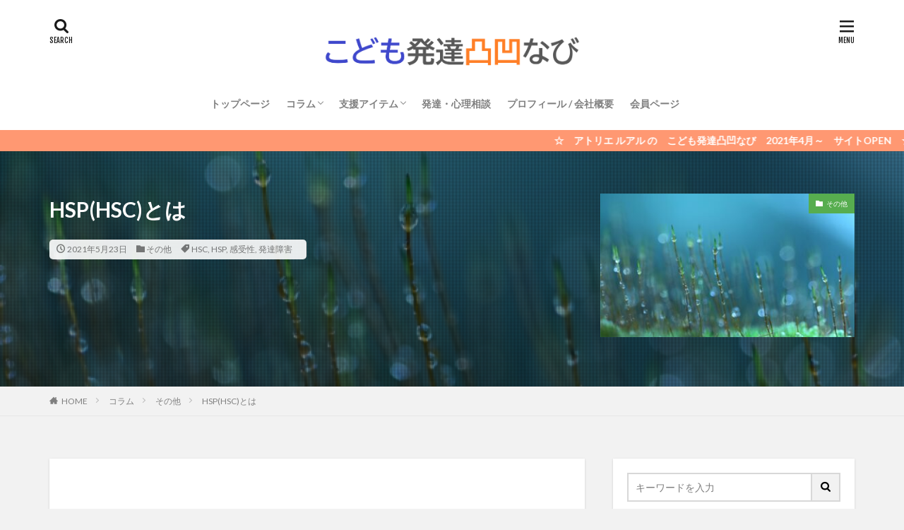

--- FILE ---
content_type: text/html; charset=UTF-8
request_url: https://www.a-luar.com/archives/2021/05/23/665/
body_size: 25211
content:

<!DOCTYPE html>

<html lang="ja" prefix="og: http://ogp.me/ns#" class="t-html 
">

<head prefix="og: http://ogp.me/ns# fb: http://ogp.me/ns/fb# article: http://ogp.me/ns/article#">
<meta charset="UTF-8">
<title>HSP(HSC)とは│こども発達凸凹なび</title>
<meta name='robots' content='max-image-preview:large' />
<link rel='dns-prefetch' href='//code.typesquare.com' />
<link rel="alternate" title="oEmbed (JSON)" type="application/json+oembed" href="https://www.a-luar.com/wp-json/oembed/1.0/embed?url=https%3A%2F%2Fwww.a-luar.com%2Farchives%2F2021%2F05%2F23%2F665%2F" />
<link rel="alternate" title="oEmbed (XML)" type="text/xml+oembed" href="https://www.a-luar.com/wp-json/oembed/1.0/embed?url=https%3A%2F%2Fwww.a-luar.com%2Farchives%2F2021%2F05%2F23%2F665%2F&#038;format=xml" />
<style id='wp-img-auto-sizes-contain-inline-css' type='text/css'>
img:is([sizes=auto i],[sizes^="auto," i]){contain-intrinsic-size:3000px 1500px}
/*# sourceURL=wp-img-auto-sizes-contain-inline-css */
</style>
<link rel='stylesheet' id='dashicons-css' href='https://www.a-luar.com/wp-includes/css/dashicons.min.css?ver=6.9' type='text/css' media='all' />
<link rel='stylesheet' id='thickbox-css' href='https://www.a-luar.com/wp-includes/js/thickbox/thickbox.css?ver=6.9' type='text/css' media='all' />
<link rel='stylesheet' id='wp-block-library-css' href='https://www.a-luar.com/wp-includes/css/dist/block-library/style.min.css?ver=6.9' type='text/css' media='all' />
<style id='wp-block-heading-inline-css' type='text/css'>
h1:where(.wp-block-heading).has-background,h2:where(.wp-block-heading).has-background,h3:where(.wp-block-heading).has-background,h4:where(.wp-block-heading).has-background,h5:where(.wp-block-heading).has-background,h6:where(.wp-block-heading).has-background{padding:1.25em 2.375em}h1.has-text-align-left[style*=writing-mode]:where([style*=vertical-lr]),h1.has-text-align-right[style*=writing-mode]:where([style*=vertical-rl]),h2.has-text-align-left[style*=writing-mode]:where([style*=vertical-lr]),h2.has-text-align-right[style*=writing-mode]:where([style*=vertical-rl]),h3.has-text-align-left[style*=writing-mode]:where([style*=vertical-lr]),h3.has-text-align-right[style*=writing-mode]:where([style*=vertical-rl]),h4.has-text-align-left[style*=writing-mode]:where([style*=vertical-lr]),h4.has-text-align-right[style*=writing-mode]:where([style*=vertical-rl]),h5.has-text-align-left[style*=writing-mode]:where([style*=vertical-lr]),h5.has-text-align-right[style*=writing-mode]:where([style*=vertical-rl]),h6.has-text-align-left[style*=writing-mode]:where([style*=vertical-lr]),h6.has-text-align-right[style*=writing-mode]:where([style*=vertical-rl]){rotate:180deg}
/*# sourceURL=https://www.a-luar.com/wp-includes/blocks/heading/style.min.css */
</style>
<style id='wp-block-columns-inline-css' type='text/css'>
.wp-block-columns{box-sizing:border-box;display:flex;flex-wrap:wrap!important}@media (min-width:782px){.wp-block-columns{flex-wrap:nowrap!important}}.wp-block-columns{align-items:normal!important}.wp-block-columns.are-vertically-aligned-top{align-items:flex-start}.wp-block-columns.are-vertically-aligned-center{align-items:center}.wp-block-columns.are-vertically-aligned-bottom{align-items:flex-end}@media (max-width:781px){.wp-block-columns:not(.is-not-stacked-on-mobile)>.wp-block-column{flex-basis:100%!important}}@media (min-width:782px){.wp-block-columns:not(.is-not-stacked-on-mobile)>.wp-block-column{flex-basis:0;flex-grow:1}.wp-block-columns:not(.is-not-stacked-on-mobile)>.wp-block-column[style*=flex-basis]{flex-grow:0}}.wp-block-columns.is-not-stacked-on-mobile{flex-wrap:nowrap!important}.wp-block-columns.is-not-stacked-on-mobile>.wp-block-column{flex-basis:0;flex-grow:1}.wp-block-columns.is-not-stacked-on-mobile>.wp-block-column[style*=flex-basis]{flex-grow:0}:where(.wp-block-columns){margin-bottom:1.75em}:where(.wp-block-columns.has-background){padding:1.25em 2.375em}.wp-block-column{flex-grow:1;min-width:0;overflow-wrap:break-word;word-break:break-word}.wp-block-column.is-vertically-aligned-top{align-self:flex-start}.wp-block-column.is-vertically-aligned-center{align-self:center}.wp-block-column.is-vertically-aligned-bottom{align-self:flex-end}.wp-block-column.is-vertically-aligned-stretch{align-self:stretch}.wp-block-column.is-vertically-aligned-bottom,.wp-block-column.is-vertically-aligned-center,.wp-block-column.is-vertically-aligned-top{width:100%}
/*# sourceURL=https://www.a-luar.com/wp-includes/blocks/columns/style.min.css */
</style>
<style id='global-styles-inline-css' type='text/css'>
:root{--wp--preset--aspect-ratio--square: 1;--wp--preset--aspect-ratio--4-3: 4/3;--wp--preset--aspect-ratio--3-4: 3/4;--wp--preset--aspect-ratio--3-2: 3/2;--wp--preset--aspect-ratio--2-3: 2/3;--wp--preset--aspect-ratio--16-9: 16/9;--wp--preset--aspect-ratio--9-16: 9/16;--wp--preset--color--black: #000000;--wp--preset--color--cyan-bluish-gray: #abb8c3;--wp--preset--color--white: #ffffff;--wp--preset--color--pale-pink: #f78da7;--wp--preset--color--vivid-red: #cf2e2e;--wp--preset--color--luminous-vivid-orange: #ff6900;--wp--preset--color--luminous-vivid-amber: #fcb900;--wp--preset--color--light-green-cyan: #7bdcb5;--wp--preset--color--vivid-green-cyan: #00d084;--wp--preset--color--pale-cyan-blue: #8ed1fc;--wp--preset--color--vivid-cyan-blue: #0693e3;--wp--preset--color--vivid-purple: #9b51e0;--wp--preset--gradient--vivid-cyan-blue-to-vivid-purple: linear-gradient(135deg,rgb(6,147,227) 0%,rgb(155,81,224) 100%);--wp--preset--gradient--light-green-cyan-to-vivid-green-cyan: linear-gradient(135deg,rgb(122,220,180) 0%,rgb(0,208,130) 100%);--wp--preset--gradient--luminous-vivid-amber-to-luminous-vivid-orange: linear-gradient(135deg,rgb(252,185,0) 0%,rgb(255,105,0) 100%);--wp--preset--gradient--luminous-vivid-orange-to-vivid-red: linear-gradient(135deg,rgb(255,105,0) 0%,rgb(207,46,46) 100%);--wp--preset--gradient--very-light-gray-to-cyan-bluish-gray: linear-gradient(135deg,rgb(238,238,238) 0%,rgb(169,184,195) 100%);--wp--preset--gradient--cool-to-warm-spectrum: linear-gradient(135deg,rgb(74,234,220) 0%,rgb(151,120,209) 20%,rgb(207,42,186) 40%,rgb(238,44,130) 60%,rgb(251,105,98) 80%,rgb(254,248,76) 100%);--wp--preset--gradient--blush-light-purple: linear-gradient(135deg,rgb(255,206,236) 0%,rgb(152,150,240) 100%);--wp--preset--gradient--blush-bordeaux: linear-gradient(135deg,rgb(254,205,165) 0%,rgb(254,45,45) 50%,rgb(107,0,62) 100%);--wp--preset--gradient--luminous-dusk: linear-gradient(135deg,rgb(255,203,112) 0%,rgb(199,81,192) 50%,rgb(65,88,208) 100%);--wp--preset--gradient--pale-ocean: linear-gradient(135deg,rgb(255,245,203) 0%,rgb(182,227,212) 50%,rgb(51,167,181) 100%);--wp--preset--gradient--electric-grass: linear-gradient(135deg,rgb(202,248,128) 0%,rgb(113,206,126) 100%);--wp--preset--gradient--midnight: linear-gradient(135deg,rgb(2,3,129) 0%,rgb(40,116,252) 100%);--wp--preset--font-size--small: 13px;--wp--preset--font-size--medium: 20px;--wp--preset--font-size--large: 36px;--wp--preset--font-size--x-large: 42px;--wp--preset--spacing--20: 0.44rem;--wp--preset--spacing--30: 0.67rem;--wp--preset--spacing--40: 1rem;--wp--preset--spacing--50: 1.5rem;--wp--preset--spacing--60: 2.25rem;--wp--preset--spacing--70: 3.38rem;--wp--preset--spacing--80: 5.06rem;--wp--preset--shadow--natural: 6px 6px 9px rgba(0, 0, 0, 0.2);--wp--preset--shadow--deep: 12px 12px 50px rgba(0, 0, 0, 0.4);--wp--preset--shadow--sharp: 6px 6px 0px rgba(0, 0, 0, 0.2);--wp--preset--shadow--outlined: 6px 6px 0px -3px rgb(255, 255, 255), 6px 6px rgb(0, 0, 0);--wp--preset--shadow--crisp: 6px 6px 0px rgb(0, 0, 0);}:where(.is-layout-flex){gap: 0.5em;}:where(.is-layout-grid){gap: 0.5em;}body .is-layout-flex{display: flex;}.is-layout-flex{flex-wrap: wrap;align-items: center;}.is-layout-flex > :is(*, div){margin: 0;}body .is-layout-grid{display: grid;}.is-layout-grid > :is(*, div){margin: 0;}:where(.wp-block-columns.is-layout-flex){gap: 2em;}:where(.wp-block-columns.is-layout-grid){gap: 2em;}:where(.wp-block-post-template.is-layout-flex){gap: 1.25em;}:where(.wp-block-post-template.is-layout-grid){gap: 1.25em;}.has-black-color{color: var(--wp--preset--color--black) !important;}.has-cyan-bluish-gray-color{color: var(--wp--preset--color--cyan-bluish-gray) !important;}.has-white-color{color: var(--wp--preset--color--white) !important;}.has-pale-pink-color{color: var(--wp--preset--color--pale-pink) !important;}.has-vivid-red-color{color: var(--wp--preset--color--vivid-red) !important;}.has-luminous-vivid-orange-color{color: var(--wp--preset--color--luminous-vivid-orange) !important;}.has-luminous-vivid-amber-color{color: var(--wp--preset--color--luminous-vivid-amber) !important;}.has-light-green-cyan-color{color: var(--wp--preset--color--light-green-cyan) !important;}.has-vivid-green-cyan-color{color: var(--wp--preset--color--vivid-green-cyan) !important;}.has-pale-cyan-blue-color{color: var(--wp--preset--color--pale-cyan-blue) !important;}.has-vivid-cyan-blue-color{color: var(--wp--preset--color--vivid-cyan-blue) !important;}.has-vivid-purple-color{color: var(--wp--preset--color--vivid-purple) !important;}.has-black-background-color{background-color: var(--wp--preset--color--black) !important;}.has-cyan-bluish-gray-background-color{background-color: var(--wp--preset--color--cyan-bluish-gray) !important;}.has-white-background-color{background-color: var(--wp--preset--color--white) !important;}.has-pale-pink-background-color{background-color: var(--wp--preset--color--pale-pink) !important;}.has-vivid-red-background-color{background-color: var(--wp--preset--color--vivid-red) !important;}.has-luminous-vivid-orange-background-color{background-color: var(--wp--preset--color--luminous-vivid-orange) !important;}.has-luminous-vivid-amber-background-color{background-color: var(--wp--preset--color--luminous-vivid-amber) !important;}.has-light-green-cyan-background-color{background-color: var(--wp--preset--color--light-green-cyan) !important;}.has-vivid-green-cyan-background-color{background-color: var(--wp--preset--color--vivid-green-cyan) !important;}.has-pale-cyan-blue-background-color{background-color: var(--wp--preset--color--pale-cyan-blue) !important;}.has-vivid-cyan-blue-background-color{background-color: var(--wp--preset--color--vivid-cyan-blue) !important;}.has-vivid-purple-background-color{background-color: var(--wp--preset--color--vivid-purple) !important;}.has-black-border-color{border-color: var(--wp--preset--color--black) !important;}.has-cyan-bluish-gray-border-color{border-color: var(--wp--preset--color--cyan-bluish-gray) !important;}.has-white-border-color{border-color: var(--wp--preset--color--white) !important;}.has-pale-pink-border-color{border-color: var(--wp--preset--color--pale-pink) !important;}.has-vivid-red-border-color{border-color: var(--wp--preset--color--vivid-red) !important;}.has-luminous-vivid-orange-border-color{border-color: var(--wp--preset--color--luminous-vivid-orange) !important;}.has-luminous-vivid-amber-border-color{border-color: var(--wp--preset--color--luminous-vivid-amber) !important;}.has-light-green-cyan-border-color{border-color: var(--wp--preset--color--light-green-cyan) !important;}.has-vivid-green-cyan-border-color{border-color: var(--wp--preset--color--vivid-green-cyan) !important;}.has-pale-cyan-blue-border-color{border-color: var(--wp--preset--color--pale-cyan-blue) !important;}.has-vivid-cyan-blue-border-color{border-color: var(--wp--preset--color--vivid-cyan-blue) !important;}.has-vivid-purple-border-color{border-color: var(--wp--preset--color--vivid-purple) !important;}.has-vivid-cyan-blue-to-vivid-purple-gradient-background{background: var(--wp--preset--gradient--vivid-cyan-blue-to-vivid-purple) !important;}.has-light-green-cyan-to-vivid-green-cyan-gradient-background{background: var(--wp--preset--gradient--light-green-cyan-to-vivid-green-cyan) !important;}.has-luminous-vivid-amber-to-luminous-vivid-orange-gradient-background{background: var(--wp--preset--gradient--luminous-vivid-amber-to-luminous-vivid-orange) !important;}.has-luminous-vivid-orange-to-vivid-red-gradient-background{background: var(--wp--preset--gradient--luminous-vivid-orange-to-vivid-red) !important;}.has-very-light-gray-to-cyan-bluish-gray-gradient-background{background: var(--wp--preset--gradient--very-light-gray-to-cyan-bluish-gray) !important;}.has-cool-to-warm-spectrum-gradient-background{background: var(--wp--preset--gradient--cool-to-warm-spectrum) !important;}.has-blush-light-purple-gradient-background{background: var(--wp--preset--gradient--blush-light-purple) !important;}.has-blush-bordeaux-gradient-background{background: var(--wp--preset--gradient--blush-bordeaux) !important;}.has-luminous-dusk-gradient-background{background: var(--wp--preset--gradient--luminous-dusk) !important;}.has-pale-ocean-gradient-background{background: var(--wp--preset--gradient--pale-ocean) !important;}.has-electric-grass-gradient-background{background: var(--wp--preset--gradient--electric-grass) !important;}.has-midnight-gradient-background{background: var(--wp--preset--gradient--midnight) !important;}.has-small-font-size{font-size: var(--wp--preset--font-size--small) !important;}.has-medium-font-size{font-size: var(--wp--preset--font-size--medium) !important;}.has-large-font-size{font-size: var(--wp--preset--font-size--large) !important;}.has-x-large-font-size{font-size: var(--wp--preset--font-size--x-large) !important;}
:where(.wp-block-columns.is-layout-flex){gap: 2em;}:where(.wp-block-columns.is-layout-grid){gap: 2em;}
/*# sourceURL=global-styles-inline-css */
</style>
<style id='core-block-supports-inline-css' type='text/css'>
.wp-container-core-columns-is-layout-9d6595d7{flex-wrap:nowrap;}
/*# sourceURL=core-block-supports-inline-css */
</style>

<style id='classic-theme-styles-inline-css' type='text/css'>
/*! This file is auto-generated */
.wp-block-button__link{color:#fff;background-color:#32373c;border-radius:9999px;box-shadow:none;text-decoration:none;padding:calc(.667em + 2px) calc(1.333em + 2px);font-size:1.125em}.wp-block-file__button{background:#32373c;color:#fff;text-decoration:none}
/*# sourceURL=/wp-includes/css/classic-themes.min.css */
</style>
<link rel='stylesheet' id='yyi_rinker_stylesheet-css' href='https://www.a-luar.com/wp-content/plugins/yyi-rinker/css/style.css?v=1.11.1&#038;ver=6.9' type='text/css' media='all' />
<script type="text/javascript" src="https://www.a-luar.com/wp-includes/js/jquery/jquery.min.js?ver=3.7.1" id="jquery-core-js"></script>
<script type="text/javascript" src="https://www.a-luar.com/wp-includes/js/jquery/jquery-migrate.min.js?ver=3.4.1" id="jquery-migrate-js"></script>
<script type="text/javascript" src="//code.typesquare.com/static/5b0e3c4aee6847bda5a036abac1e024a/ts307f.js?fadein=0&amp;ver=2.0.4" id="typesquare_std-js"></script>
<script type="text/javascript" src="https://www.a-luar.com/wp-content/plugins/yyi-rinker/js/event-tracking.js?v=1.11.1" id="yyi_rinker_event_tracking_script-js"></script>
<link rel="https://api.w.org/" href="https://www.a-luar.com/wp-json/" /><link rel="alternate" title="JSON" type="application/json" href="https://www.a-luar.com/wp-json/wp/v2/posts/665" /><style>
.yyi-rinker-images {
    display: flex;
    justify-content: center;
    align-items: center;
    position: relative;

}
div.yyi-rinker-image img.yyi-rinker-main-img.hidden {
    display: none;
}

.yyi-rinker-images-arrow {
    cursor: pointer;
    position: absolute;
    top: 50%;
    display: block;
    margin-top: -11px;
    opacity: 0.6;
    width: 22px;
}

.yyi-rinker-images-arrow-left{
    left: -10px;
}
.yyi-rinker-images-arrow-right{
    right: -10px;
}

.yyi-rinker-images-arrow-left.hidden {
    display: none;
}

.yyi-rinker-images-arrow-right.hidden {
    display: none;
}
div.yyi-rinker-contents.yyi-rinker-design-tate  div.yyi-rinker-box{
    flex-direction: column;
}

div.yyi-rinker-contents.yyi-rinker-design-slim div.yyi-rinker-box .yyi-rinker-links {
    flex-direction: column;
}

div.yyi-rinker-contents.yyi-rinker-design-slim div.yyi-rinker-info {
    width: 100%;
}

div.yyi-rinker-contents.yyi-rinker-design-slim .yyi-rinker-title {
    text-align: center;
}

div.yyi-rinker-contents.yyi-rinker-design-slim .yyi-rinker-links {
    text-align: center;
}
div.yyi-rinker-contents.yyi-rinker-design-slim .yyi-rinker-image {
    margin: auto;
}

div.yyi-rinker-contents.yyi-rinker-design-slim div.yyi-rinker-info ul.yyi-rinker-links li {
	align-self: stretch;
}
div.yyi-rinker-contents.yyi-rinker-design-slim div.yyi-rinker-box div.yyi-rinker-info {
	padding: 0;
}
div.yyi-rinker-contents.yyi-rinker-design-slim div.yyi-rinker-box {
	flex-direction: column;
	padding: 14px 5px 0;
}

.yyi-rinker-design-slim div.yyi-rinker-box div.yyi-rinker-info {
	text-align: center;
}

.yyi-rinker-design-slim div.price-box span.price {
	display: block;
}

div.yyi-rinker-contents.yyi-rinker-design-slim div.yyi-rinker-info div.yyi-rinker-title a{
	font-size:16px;
}

div.yyi-rinker-contents.yyi-rinker-design-slim ul.yyi-rinker-links li.amazonkindlelink:before,  div.yyi-rinker-contents.yyi-rinker-design-slim ul.yyi-rinker-links li.amazonlink:before,  div.yyi-rinker-contents.yyi-rinker-design-slim ul.yyi-rinker-links li.rakutenlink:before, div.yyi-rinker-contents.yyi-rinker-design-slim ul.yyi-rinker-links li.yahoolink:before, div.yyi-rinker-contents.yyi-rinker-design-slim ul.yyi-rinker-links li.mercarilink:before {
	font-size:12px;
}

div.yyi-rinker-contents.yyi-rinker-design-slim ul.yyi-rinker-links li a {
	font-size: 13px;
}
.entry-content ul.yyi-rinker-links li {
	padding: 0;
}

div.yyi-rinker-contents .yyi-rinker-attention.attention_desing_right_ribbon {
    width: 89px;
    height: 91px;
    position: absolute;
    top: -1px;
    right: -1px;
    left: auto;
    overflow: hidden;
}

div.yyi-rinker-contents .yyi-rinker-attention.attention_desing_right_ribbon span {
    display: inline-block;
    width: 146px;
    position: absolute;
    padding: 4px 0;
    left: -13px;
    top: 12px;
    text-align: center;
    font-size: 12px;
    line-height: 24px;
    -webkit-transform: rotate(45deg);
    transform: rotate(45deg);
    box-shadow: 0 1px 3px rgba(0, 0, 0, 0.2);
}

div.yyi-rinker-contents .yyi-rinker-attention.attention_desing_right_ribbon {
    background: none;
}
.yyi-rinker-attention.attention_desing_right_ribbon .yyi-rinker-attention-after,
.yyi-rinker-attention.attention_desing_right_ribbon .yyi-rinker-attention-before{
display:none;
}
div.yyi-rinker-use-right_ribbon div.yyi-rinker-title {
    margin-right: 2rem;
}

				</style><link class="css-async" rel href="https://www.a-luar.com/wp-content/themes/the-thor/css/icon.min.css">
<link class="css-async" rel href="https://fonts.googleapis.com/css?family=Lato:100,300,400,700,900">
<link class="css-async" rel href="https://fonts.googleapis.com/css?family=Fjalla+One">
<link rel="stylesheet" href="https://fonts.googleapis.com/css?family=Noto+Sans+JP:100,200,300,400,500,600,700,800,900">
<link rel="stylesheet" href="https://www.a-luar.com/wp-content/themes/the-thor/style.min.css">
<link class="css-async" rel href="https://www.a-luar.com/wp-content/themes/the-thor-child/style-user.css?1616903407">
<link rel="manifest" href="https://www.a-luar.com/wp-content/themes/the-thor/js/manifest.json">
<link rel="canonical" href="https://www.a-luar.com/archives/2021/05/23/665/" />
<script src="https://ajax.googleapis.com/ajax/libs/jquery/1.12.4/jquery.min.js"></script>
<meta http-equiv="X-UA-Compatible" content="IE=edge">
<meta name="viewport" content="width=device-width, initial-scale=1, viewport-fit=cover"/>
<script>
(function(i,s,o,g,r,a,m){i['GoogleAnalyticsObject']=r;i[r]=i[r]||function(){
(i[r].q=i[r].q||[]).push(arguments)},i[r].l=1*new Date();a=s.createElement(o),
m=s.getElementsByTagName(o)[0];a.async=1;a.src=g;m.parentNode.insertBefore(a,m)
})(window,document,'script','https://www.google-analytics.com/analytics.js','ga');

ga('create', 'G-QWRB89P67S', 'auto');
ga('send', 'pageview');
</script>
<style>
.widget.widget_nav_menu ul.menu{border-color: rgba(255,152,114,0.15);}.widget.widget_nav_menu ul.menu li{border-color: rgba(255,152,114,0.75);}.widget.widget_nav_menu ul.menu .sub-menu li{border-color: rgba(255,152,114,0.15);}.widget.widget_nav_menu ul.menu .sub-menu li .sub-menu li:first-child{border-color: rgba(255,152,114,0.15);}.widget.widget_nav_menu ul.menu li a:hover{background-color: rgba(255,152,114,0.75);}.widget.widget_nav_menu ul.menu .current-menu-item > a{background-color: rgba(255,152,114,0.75);}.widget.widget_nav_menu ul.menu li .sub-menu li a:before {color:#ff9872;}.widget.widget_nav_menu ul.menu li a{background-color:#ff9872;}.widget.widget_nav_menu ul.menu .sub-menu a:hover{color:#ff9872;}.widget.widget_nav_menu ul.menu .sub-menu .current-menu-item a{color:#ff9872;}.widget.widget_categories ul{border-color: rgba(255,152,114,0.15);}.widget.widget_categories ul li{border-color: rgba(255,152,114,0.75);}.widget.widget_categories ul .children li{border-color: rgba(255,152,114,0.15);}.widget.widget_categories ul .children li .children li:first-child{border-color: rgba(255,152,114,0.15);}.widget.widget_categories ul li a:hover{background-color: rgba(255,152,114,0.75);}.widget.widget_categories ul .current-menu-item > a{background-color: rgba(255,152,114,0.75);}.widget.widget_categories ul li .children li a:before {color:#ff9872;}.widget.widget_categories ul li a{background-color:#ff9872;}.widget.widget_categories ul .children a:hover{color:#ff9872;}.widget.widget_categories ul .children .current-menu-item a{color:#ff9872;}.widgetSearch__input:hover{border-color:#ff9872;}.widgetCatTitle{background-color:#ff9872;}.widgetCatTitle__inner{background-color:#ff9872;}.widgetSearch__submit:hover{background-color:#ff9872;}.widgetProfile__sns{background-color:#ff9872;}.widget.widget_calendar .calendar_wrap tbody a:hover{background-color:#ff9872;}.widget ul li a:hover{color:#ff9872;}.widget.widget_rss .rsswidget:hover{color:#ff9872;}.widget.widget_tag_cloud a:hover{background-color:#ff9872;}.widget select:hover{border-color:#ff9872;}.widgetSearch__checkLabel:hover:after{border-color:#ff9872;}.widgetSearch__check:checked .widgetSearch__checkLabel:before, .widgetSearch__check:checked + .widgetSearch__checkLabel:before{border-color:#ff9872;}.widgetTab__item.current{border-top-color:#ff9872;}.widgetTab__item:hover{border-top-color:#ff9872;}.searchHead__title{background-color:#ff9872;}.searchHead__submit:hover{color:#ff9872;}.menuBtn__close:hover{color:#ff9872;}.menuBtn__link:hover{color:#ff9872;}@media only screen and (min-width: 992px){.menuBtn__link {background-color:#ff9872;}}.t-headerCenter .menuBtn__link:hover{color:#ff9872;}.searchBtn__close:hover{color:#ff9872;}.searchBtn__link:hover{color:#ff9872;}.breadcrumb__item a:hover{color:#ff9872;}.pager__item{color:#ff9872;}.pager__item:hover, .pager__item-current{background-color:#ff9872; color:#fff;}.page-numbers{color:#ff9872;}.page-numbers:hover, .page-numbers.current{background-color:#ff9872; color:#fff;}.pagePager__item{color:#ff9872;}.pagePager__item:hover, .pagePager__item-current{background-color:#ff9872; color:#fff;}.heading a:hover{color:#ff9872;}.eyecatch__cat{background-color:#ff9872;}.the__category{background-color:#ff9872;}.dateList__item a:hover{color:#ff9872;}.controllerFooter__item:last-child{background-color:#ff9872;}.controllerFooter__close{background-color:#ff9872;}.bottomFooter__topBtn{background-color:#ff9872;}.mask-color{background-color:#ff9872;}.mask-colorgray{background-color:#ff9872;}.pickup3__item{background-color:#ff9872;}.categoryBox__title{color:#ff9872;}.comments__list .comment-meta{background-color:#ff9872;}.comment-respond .submit{background-color:#ff9872;}.prevNext__pop{background-color:#ff9872;}.swiper-pagination-bullet-active{background-color:#ff9872;}.swiper-slider .swiper-button-next, .swiper-slider .swiper-container-rtl .swiper-button-prev, .swiper-slider .swiper-button-prev, .swiper-slider .swiper-container-rtl .swiper-button-next	{background-color:#ff9872;}body{background:#f2f2f2;}.infoHead{background-color:#ff9872;}.l-header{background-color:#ffffff;}.globalNavi::before{background: -webkit-gradient(linear,left top,right top,color-stop(0%,rgba(255,255,255,0)),color-stop(100%,#ffffff));}.snsFooter{background-color:#75b291}.widget-main .heading.heading-widget{background-color:#ff9872}.widget-main .heading.heading-widgetsimple{background-color:#ff9872}.widget-main .heading.heading-widgetsimplewide{background-color:#ff9872}.widget-main .heading.heading-widgetwide{background-color:#ff9872}.widget-main .heading.heading-widgetbottom:before{border-color:#ff9872}.widget-main .heading.heading-widgetborder{border-color:#ff9872}.widget-main .heading.heading-widgetborder::before,.widget-main .heading.heading-widgetborder::after{background-color:#ff9872}.widget-side .heading.heading-widget{background-color:#ff9872}.widget-side .heading.heading-widgetsimple{background-color:#ff9872}.widget-side .heading.heading-widgetsimplewide{background-color:#ff9872}.widget-side .heading.heading-widgetwide{background-color:#ff9872}.widget-side .heading.heading-widgetbottom:before{border-color:#ff9872}.widget-side .heading.heading-widgetborder{border-color:#ff9872}.widget-side .heading.heading-widgetborder::before,.widget-side .heading.heading-widgetborder::after{background-color:#ff9872}.widget-foot .heading.heading-widget{background-color:#ff9872}.widget-foot .heading.heading-widgetsimple{background-color:#ff9872}.widget-foot .heading.heading-widgetsimplewide{background-color:#ff9872}.widget-foot .heading.heading-widgetwide{background-color:#ff9872}.widget-foot .heading.heading-widgetbottom:before{border-color:#ff9872}.widget-foot .heading.heading-widgetborder{border-color:#ff9872}.widget-foot .heading.heading-widgetborder::before,.widget-foot .heading.heading-widgetborder::after{background-color:#ff9872}.widget-menu .heading.heading-widget{background-color:#ff9872}.widget-menu .heading.heading-widgetsimple{background-color:#ff9872}.widget-menu .heading.heading-widgetsimplewide{background-color:#ff9872}.widget-menu .heading.heading-widgetwide{background-color:#ff9872}.widget-menu .heading.heading-widgetbottom:before{border-color:#ff9872}.widget-menu .heading.heading-widgetborder{border-color:#ff9872}.widget-menu .heading.heading-widgetborder::before,.widget-menu .heading.heading-widgetborder::after{background-color:#ff9872}.swiper-slider{height: 223px;}@media only screen and (min-width: 768px){.swiper-slider {height: 360px;}}.still.still-movie .still__box{background-image:url();}@media only screen and (min-width: 768px){.still.still-movie .still__box{background-image:url();}}.swiper-slide3.mask.mask-color{background-color:#d4c5e2}.pickupHead{background-color:#75b291}.pickup3__bg.mask.mask-colorgray{background-color:#93c999}.rankingBox__bg{background-color:#ff9872}.the__ribbon{background-color:#dd00ed}.the__ribbon:after{border-left-color:#dd00ed; border-right-color:#dd00ed}.eyecatch__link.eyecatch__link-mask:hover::after {background-color: rgba(62,188,180,0.5);}.eyecatch__link.eyecatch__link-maskzoom:hover::after {background-color: rgba(62,188,180,0.5);}.eyecatch__link.eyecatch__link-maskzoomrotate:hover::after {background-color: rgba(62,188,180,0.5);}.eyecatch__link.eyecatch__link-mask:hover::after{content: "READ MORE";}.eyecatch__link.eyecatch__link-maskzoom:hover::after{content: "READ MORE";}.eyecatch__link.eyecatch__link-maskzoomrotate:hover::after{content: "READ MORE";}.content .balloon .balloon__img-left div {background-image:url("https://www.a-luar.com/wp-content/uploads/IMG_9641-scaled.jpg");}.content .balloon .balloon__img-right div {background-image:url("https://www.a-luar.com/wp-content/uploads/IMG_9642-scaled.jpg");}.cc-ft1{color:#dd6666;}.cc-hv1:hover{color:#dd6666;}.cc-bg1{background-color:#dd6666;}.cc-br1{border-color:#dd6666;}.cc-ft5{color:#dd6666;}.cc-hv5:hover{color:#dd6666;}.cc-bg5{background-color:#dd6666;}.cc-br5{border-color:#dd6666;}.cc-ft8{color:#57ad4f;}.cc-hv8:hover{color:#57ad4f;}.cc-bg8{background-color:#57ad4f;}.cc-br8{border-color:#57ad4f;}.cc-ft7{color:#57ad4f;}.cc-hv7:hover{color:#57ad4f;}.cc-bg7{background-color:#57ad4f;}.cc-br7{border-color:#57ad4f;}.cc-ft34{color:#a08018;}.cc-hv34:hover{color:#a08018;}.cc-bg34{background-color:#a08018;}.cc-br34{border-color:#a08018;}.cc-ft19{color:#6074e5;}.cc-hv19:hover{color:#6074e5;}.cc-bg19{background-color:#6074e5;}.cc-br19{border-color:#6074e5;}.cc-ft6{color:#dd6666;}.cc-hv6:hover{color:#dd6666;}.cc-bg6{background-color:#dd6666;}.cc-br6{border-color:#dd6666;}.cc-ft21{color:#6074e5;}.cc-hv21:hover{color:#6074e5;}.cc-bg21{background-color:#6074e5;}.cc-br21{border-color:#6074e5;}.cc-ft4{color:#dd6666;}.cc-hv4:hover{color:#dd6666;}.cc-bg4{background-color:#dd6666;}.cc-br4{border-color:#dd6666;}.cc-ft20{color:#6074e5;}.cc-hv20:hover{color:#6074e5;}.cc-bg20{background-color:#6074e5;}.cc-br20{border-color:#6074e5;}.postcta-bg{background-color:#b8b6ed}.content .afTagBox__btnDetail{background-color:#ff8856;}.widget .widgetAfTag__btnDetail{background-color:#ff8856;}.content .afTagBox__btnAf{background-color:#6666cc;}.widget .widgetAfTag__btnAf{background-color:#6666cc;}.content a{color:#9623dd;}.phrase a{color:#9623dd;}.content .sitemap li a:hover{color:#9623dd;}.content h2 a:hover,.content h3 a:hover,.content h4 a:hover,.content h5 a:hover{color:#9623dd;}.content ul.menu li a:hover{color:#9623dd;}.content .es-LiconBox:before{background-color:#a83f3f;}.content .es-LiconCircle:before{background-color:#a83f3f;}.content .es-BTiconBox:before{background-color:#a83f3f;}.content .es-BTiconCircle:before{background-color:#a83f3f;}.content .es-BiconObi{border-color:#a83f3f;}.content .es-BiconCorner:before{background-color:#a83f3f;}.content .es-BiconCircle:before{background-color:#a83f3f;}.content .es-BmarkHatena::before{background-color:#005293;}.content .es-BmarkExcl::before{background-color:#b60105;}.content .es-BmarkQ::before{background-color:#005293;}.content .es-BmarkQ::after{border-top-color:#005293;}.content .es-BmarkA::before{color:#b60105;}.content .es-BsubTradi::before{color:#ffffff;background-color:#b60105;border-color:#b60105;}.btn__link-primary{color:#ffffff; background-color:#3cb371;}.content .btn__link-primary{color:#ffffff; background-color:#3cb371;}.searchBtn__contentInner .btn__link-search{color:#ffffff; background-color:#3cb371;}.btn__link-secondary{color:#ffffff; background-color:#c5a4dd;}.content .btn__link-secondary{color:#ffffff; background-color:#c5a4dd;}.btn__link-search{color:#ffffff; background-color:#c5a4dd;}.btn__link-normal{color:#8a31e2;}.content .btn__link-normal{color:#8a31e2;}.btn__link-normal:hover{background-color:#8a31e2;}.content .btn__link-normal:hover{background-color:#8a31e2;}.comments__list .comment-reply-link{color:#8a31e2;}.comments__list .comment-reply-link:hover{background-color:#8a31e2;}@media only screen and (min-width: 992px){.subNavi__link-pickup{color:#8a31e2;}}@media only screen and (min-width: 992px){.subNavi__link-pickup:hover{background-color:#8a31e2;}}.partsH2-24 h2{color:#0b0089; background-color:#a3e2df; border-left-color:#7f7de8;}.partsH3-22 h3{color:#005884; background-color:#69aaea; border-color:#1670bf;}.partsH4-1 h4{color:#f22476; border-color:#e8b4cb;}.partsH5-2 h5{color:#350010;}.partsH5-2 h5::after{border-color:#ef8d37;}.content ul > li::before{color:#f9931d;}.partsUl-4 ul{color:#5f8228; background-color:#f2f2f2;}.content ol > li::before{color:#dd6e6e; border-color:#dd6e6e;}.content ol > li > ol > li::before{background-color:#dd6e6e; border-color:#dd6e6e;}.content ol > li > ol > li > ol > li::before{color:#dd6e6e; border-color:#dd6e6e;}.partsOl-2 ol{border-color:#896c0b; background-color:#ddb8b8; box-shadow: 0px 0px 0px 5px #ddb8b8;}.content .balloon .balloon__text{color:#0961ba; background-color:#cee8de;}.content .balloon .balloon__text-left:before{border-left-color:#cee8de;}.content .balloon .balloon__text-right:before{border-right-color:#cee8de;}.content .balloon-boder .balloon__text{color:#397f26; background-color:#d9eab4;  border-color:#1a6300;}.content .balloon-boder .balloon__text-left:before{border-left-color:#1a6300;}.content .balloon-boder .balloon__text-left:after{border-left-color:#d9eab4;}.content .balloon-boder .balloon__text-right:before{border-right-color:#1a6300;}.content .balloon-boder .balloon__text-right:after{border-right-color:#d9eab4;}.content blockquote{color:#494949; background-color:#f2f2f2; border-color:#dd7171;}.content blockquote::before{color:#dd7171;}.content blockquote::after{background-color:#dd7171;}.content table{color:#191919; border-top-color:#E5E5E5; border-left-color:#E5E5E5;}.content table th{background:#7f7f7f; color:#ffffff; ;border-right-color:#E5E5E5; border-bottom-color:#E5E5E5;}.content table td{background:#ffffff; ;border-right-color:#E5E5E5; border-bottom-color:#E5E5E5;}.content table tr:nth-child(odd) td{background-color:#f2f2f2;}
</style>
<link rel="icon" href="https://www.a-luar.com/wp-content/uploads/cropped-saitorogo1-scaled-1-32x32.jpg" sizes="32x32" />
<link rel="icon" href="https://www.a-luar.com/wp-content/uploads/cropped-saitorogo1-scaled-1-192x192.jpg" sizes="192x192" />
<link rel="apple-touch-icon" href="https://www.a-luar.com/wp-content/uploads/cropped-saitorogo1-scaled-1-180x180.jpg" />
<meta name="msapplication-TileImage" content="https://www.a-luar.com/wp-content/uploads/cropped-saitorogo1-scaled-1-270x270.jpg" />
		<style type="text/css" id="wp-custom-css">
			.siteTitle__logo {
height: 85px;
}
@media screen and (max-width:768px) {
.siteTitle__logo {
height: 65px;
}
}
@media screen and (max-width:640px) {
.siteTitle__logo {
height: 60px;
}
}
@media screen and (max-width:320px) {
.siteTitle__logo {
height:30px;
}
}




		</style>
		<meta property="og:site_name" content="こども発達凸凹なび" />
<meta property="og:type" content="article" />
<meta property="og:title" content="HSP(HSC)とは" />
<meta property="og:description" content="日本で広まりつつある誤ったHSPの概念 　「うちの子HSPなんですよ」と相談に来られる方が最近増えた気がします。 　『HSP』とは、『Highly Sensitive Person』の頭文字をとって『HSP』で、直訳すると、『とっても敏感な" />
<meta property="og:url" content="https://www.a-luar.com/archives/2021/05/23/665/" />
<meta property="og:image" content="https://www.a-luar.com/wp-content/uploads/4629747_s.jpg" />
<meta name="twitter:card" content="summary_large_image" />
<meta name="twitter:site" content="@a_luar222" />



</head>
<body class="t-headerCenter t-footerFixed" id="top">


  <!--l-header-->
  <header class="l-header">
    <div class="container container-header">

      <!--logo-->
			<p class="siteTitle">
				<a class="siteTitle__link" href="https://www.a-luar.com">
											<img class="siteTitle__logo" src="https://www.a-luar.com/wp-content/uploads/nabisiterogo.png" alt="こども発達凸凹なび" width="1774" height="401" >
					        </a>
      </p>      <!--/logo-->


      				<!--globalNavi-->
				<nav class="globalNavi">
					<div class="globalNavi__inner">
            <ul class="globalNavi__list"><li id="menu-item-26" class="menu-item menu-item-type-custom menu-item-object-custom menu-item-home menu-item-26"><a href="https://www.a-luar.com/">トップページ</a></li>
<li id="menu-item-355" class="menu-item menu-item-type-taxonomy menu-item-object-category current-post-ancestor menu-item-has-children menu-item-355"><a href="https://www.a-luar.com/archives/category/blog/">コラム</a>
<ul class="sub-menu">
	<li id="menu-item-258" class="menu-item menu-item-type-taxonomy menu-item-object-category menu-item-258"><a href="https://www.a-luar.com/archives/category/blog/hattatu/">発達障害</a></li>
	<li id="menu-item-384" class="menu-item menu-item-type-taxonomy menu-item-object-category menu-item-384"><a href="https://www.a-luar.com/archives/category/blog/futoukou/">不登校</a></li>
	<li id="menu-item-450" class="menu-item menu-item-type-taxonomy menu-item-object-category menu-item-450"><a href="https://www.a-luar.com/archives/category/blog/ikuji/">育児</a></li>
	<li id="menu-item-459" class="menu-item menu-item-type-taxonomy menu-item-object-category current-post-ancestor current-menu-parent current-post-parent menu-item-459"><a href="https://www.a-luar.com/archives/category/blog/sonota/">その他</a></li>
	<li id="menu-item-884" class="menu-item menu-item-type-taxonomy menu-item-object-category menu-item-884"><a href="https://www.a-luar.com/archives/category/blog/hitorigoto/">ひとりごと</a></li>
	<li id="menu-item-259" class="menu-item menu-item-type-taxonomy menu-item-object-category menu-item-259"><a href="https://www.a-luar.com/archives/category/blog/news/">おしらせ</a></li>
</ul>
</li>
<li id="menu-item-359" class="menu-item menu-item-type-taxonomy menu-item-object-category menu-item-has-children menu-item-359"><a href="https://www.a-luar.com/archives/category/item/">支援アイテム</a>
<ul class="sub-menu">
	<li id="menu-item-273" class="menu-item menu-item-type-taxonomy menu-item-object-category menu-item-273"><a href="https://www.a-luar.com/archives/category/item/kokugo/">国語</a></li>
	<li id="menu-item-276" class="menu-item menu-item-type-taxonomy menu-item-object-category menu-item-276"><a href="https://www.a-luar.com/archives/category/item/sansu/">算数</a></li>
	<li id="menu-item-274" class="menu-item menu-item-type-taxonomy menu-item-object-category menu-item-274"><a href="https://www.a-luar.com/archives/category/item/katsudo/">活動</a></li>
	<li id="menu-item-275" class="menu-item menu-item-type-taxonomy menu-item-object-category menu-item-275"><a href="https://www.a-luar.com/archives/category/item/seikatu/">生活</a></li>
</ul>
</li>
<li id="menu-item-2099" class="menu-item menu-item-type-post_type menu-item-object-page menu-item-2099"><a href="https://www.a-luar.com/soudan/">発達・心理相談</a></li>
<li id="menu-item-677" class="menu-item menu-item-type-post_type menu-item-object-page menu-item-677"><a href="https://www.a-luar.com/profile2/">プロフィール / 会社概要</a></li>
<li id="menu-item-1373" class="menu-item menu-item-type-post_type menu-item-object-page menu-item-1373"><a href="https://www.a-luar.com/1087-2/">会員ページ</a></li>
</ul>					</div>
				</nav>
				<!--/globalNavi-->
			

			

            <!--searchBtn-->
			<div class="searchBtn searchBtn-right ">
        <input class="searchBtn__checkbox" id="searchBtn-checkbox" type="checkbox">
        <label class="searchBtn__link searchBtn__link-text icon-search" for="searchBtn-checkbox"></label>
        <label class="searchBtn__unshown" for="searchBtn-checkbox"></label>

        <div class="searchBtn__content">
          <div class="searchBtn__scroll">
            <label class="searchBtn__close" for="searchBtn-checkbox"><i class="icon-close"></i>CLOSE</label>
            <div class="searchBtn__contentInner">
              <aside class="widget">
  <div class="widgetSearch">
    <form method="get" action="https://www.a-luar.com" target="_top">
  <div class="widgetSearch__contents">
    <h3 class="heading heading-tertiary">キーワード</h3>
    <input class="widgetSearch__input widgetSearch__input-max" type="text" name="s" placeholder="キーワードを入力" value="">

        <ol class="widgetSearch__word">
            <li class="widgetSearch__wordItem"><a href="https://www.a-luar.com?s=ASD">ASD</a></li>
	              <li class="widgetSearch__wordItem"><a href="https://www.a-luar.com?s=ADHD">ADHD</a></li>
	              <li class="widgetSearch__wordItem"><a href="https://www.a-luar.com?s=学習障害">学習障害</a></li>
	                  </ol>
    
  </div>

  <div class="widgetSearch__contents">
    <h3 class="heading heading-tertiary">カテゴリー</h3>
	<select  name='cat' id='cat_6976db2984fd8' class='widgetSearch__select'>
	<option value=''>カテゴリーを選択</option>
	<option class="level-0" value="1">ADHD</option>
	<option class="level-0" value="4">発達障害</option>
	<option class="level-0" value="5">ASD</option>
	<option class="level-0" value="6">学習障害</option>
	<option class="level-0" value="7">その他</option>
	<option class="level-0" value="8">おしらせ</option>
	<option class="level-0" value="19">国語</option>
	<option class="level-0" value="20">算数</option>
	<option class="level-0" value="21">生活</option>
	<option class="level-0" value="29">コラム</option>
	<option class="level-0" value="31">支援アイテム</option>
	<option class="level-0" value="34">不登校</option>
	<option class="level-0" value="55">育児</option>
	<option class="level-0" value="130">ひとりごと</option>
</select>
  </div>

  	<div class="widgetSearch__tag">
    <h3 class="heading heading-tertiary">タグ</h3>
    <label><input class="widgetSearch__check" type="checkbox" name="tag[]" value="1%e5%af%be1%e5%af%be%e5%bf%9c" /><span class="widgetSearch__checkLabel">1対1対応</span></label><label><input class="widgetSearch__check" type="checkbox" name="tag[]" value="%e6%82%a9%e3%81%bf" /><span class="widgetSearch__checkLabel">悩み</span></label><label><input class="widgetSearch__check" type="checkbox" name="tag[]" value="%e6%b2%bb%e7%99%82" /><span class="widgetSearch__checkLabel">治療</span></label><label><input class="widgetSearch__check" type="checkbox" name="tag[]" value="%e6%ac%a0%e5%b8%ad" /><span class="widgetSearch__checkLabel">欠席</span></label><label><input class="widgetSearch__check" type="checkbox" name="tag[]" value="%e6%97%a9%e9%80%80" /><span class="widgetSearch__checkLabel">早退</span></label><label><input class="widgetSearch__check" type="checkbox" name="tag[]" value="%e6%95%b0%e5%ad%97" /><span class="widgetSearch__checkLabel">数字</span></label><label><input class="widgetSearch__check" type="checkbox" name="tag[]" value="%e6%95%b0%e5%94%b1" /><span class="widgetSearch__checkLabel">数唱</span></label><label><input class="widgetSearch__check" type="checkbox" name="tag[]" value="%e6%95%b0" /><span class="widgetSearch__checkLabel">数</span></label><label><input class="widgetSearch__check" type="checkbox" name="tag[]" value="%e6%84%9f%e8%a6%9a%e9%88%8d%e9%ba%bb" /><span class="widgetSearch__checkLabel">感覚鈍麻</span></label><label><input class="widgetSearch__check" type="checkbox" name="tag[]" value="%e6%84%9f%e8%a6%9a%e9%81%8e%e6%95%8f" /><span class="widgetSearch__checkLabel">感覚過敏</span></label><label><input class="widgetSearch__check" type="checkbox" name="tag[]" value="%e6%84%9f%e6%83%85%e8%a1%a8%e7%8f%be" /><span class="widgetSearch__checkLabel">感情表現</span></label><label><input class="widgetSearch__check" type="checkbox" name="tag[]" value="%e6%84%9f%e6%83%85%e3%81%ae%e3%83%a9%e3%83%99%e3%83%aa%e3%83%b3%e3%82%b0" /><span class="widgetSearch__checkLabel">感情のラベリング</span></label><label><input class="widgetSearch__check" type="checkbox" name="tag[]" value="%e6%84%9f%e6%83%85" /><span class="widgetSearch__checkLabel">感情</span></label><label><input class="widgetSearch__check" type="checkbox" name="tag[]" value="%e6%84%9f%e5%8f%97%e6%80%a7" /><span class="widgetSearch__checkLabel">感受性</span></label><label><input class="widgetSearch__check" type="checkbox" name="tag[]" value="%e6%84%9b%e6%83%85%e3%81%ae%e5%99%a8" /><span class="widgetSearch__checkLabel">愛情の器</span></label><label><input class="widgetSearch__check" type="checkbox" name="tag[]" value="%e6%80%a7%e6%a0%bc" /><span class="widgetSearch__checkLabel">性格</span></label><label><input class="widgetSearch__check" type="checkbox" name="tag[]" value="%e6%b6%88%e3%81%88%e3%81%9f%e3%81%84" /><span class="widgetSearch__checkLabel">消えたい</span></label><label><input class="widgetSearch__check" type="checkbox" name="tag[]" value="%e6%80%9d%e6%98%a5%e6%9c%9f" /><span class="widgetSearch__checkLabel">思春期</span></label><label><input class="widgetSearch__check" type="checkbox" name="tag[]" value="%e5%bf%83%e7%90%86%e6%a4%9c%e6%9f%bb" /><span class="widgetSearch__checkLabel">心理検査</span></label><label><input class="widgetSearch__check" type="checkbox" name="tag[]" value="%e5%bf%83%e7%90%86%e3%83%86%e3%82%b9%e3%83%88" /><span class="widgetSearch__checkLabel">心理テスト</span></label><label><input class="widgetSearch__check" type="checkbox" name="tag[]" value="%e5%bf%83%e5%9b%a0%e6%80%a7" /><span class="widgetSearch__checkLabel">心因性</span></label><label><input class="widgetSearch__check" type="checkbox" name="tag[]" value="%e5%af%be%e4%ba%ba%e9%96%a2%e4%bf%82" /><span class="widgetSearch__checkLabel">対人関係</span></label><label><input class="widgetSearch__check" type="checkbox" name="tag[]" value="%e5%ae%bf%e9%a1%8c" /><span class="widgetSearch__checkLabel">宿題</span></label><label><input class="widgetSearch__check" type="checkbox" name="tag[]" value="%e5%ad%a6%e7%bf%92%e6%94%af%e6%8f%b4" /><span class="widgetSearch__checkLabel">学習支援</span></label><label><input class="widgetSearch__check" type="checkbox" name="tag[]" value="%e5%ad%a6%e7%bf%92%e6%80%a7%e7%84%a1%e5%8a%9b%e6%84%9f" /><span class="widgetSearch__checkLabel">学習性無力感</span></label><label><input class="widgetSearch__check" type="checkbox" name="tag[]" value="%e5%ad%a6%e7%b4%9a" /><span class="widgetSearch__checkLabel">学級</span></label><label><input class="widgetSearch__check" type="checkbox" name="tag[]" value="%e5%ad%a6%e6%a0%a1" /><span class="widgetSearch__checkLabel">学校</span></label><label><input class="widgetSearch__check" type="checkbox" name="tag[]" value="%e5%ad%a4%e7%8b%ac" /><span class="widgetSearch__checkLabel">孤独</span></label><label><input class="widgetSearch__check" type="checkbox" name="tag[]" value="%e5%ad%90%e3%81%a9%e3%82%82" /><span class="widgetSearch__checkLabel">子ども</span></label><label><input class="widgetSearch__check" type="checkbox" name="tag[]" value="%e5%a7%bf%e5%8b%a2" /><span class="widgetSearch__checkLabel">姿勢</span></label><label><input class="widgetSearch__check" type="checkbox" name="tag[]" value="%e6%b3%a8%e6%84%8f%e6%ac%a0%e5%a6%82" /><span class="widgetSearch__checkLabel">注意欠如</span></label><label><input class="widgetSearch__check" type="checkbox" name="tag[]" value="%e7%99%82%e8%82%b2" /><span class="widgetSearch__checkLabel">療育</span></label><label><input class="widgetSearch__check" type="checkbox" name="tag[]" value="%e5%a4%8f%e4%bc%91%e3%81%bf" /><span class="widgetSearch__checkLabel">夏休み</span></label><label><input class="widgetSearch__check" type="checkbox" name="tag[]" value="%e8%84%b3" /><span class="widgetSearch__checkLabel">脳</span></label><label><input class="widgetSearch__check" type="checkbox" name="tag[]" value="%e9%99%90%e5%ae%9a%e7%89%b9%e5%85%b8" /><span class="widgetSearch__checkLabel">限定特典</span></label><label><input class="widgetSearch__check" type="checkbox" name="tag[]" value="%e9%81%8e%e5%89%b0%e9%81%a9%e5%bf%9c" /><span class="widgetSearch__checkLabel">過剰適応</span></label><label><input class="widgetSearch__check" type="checkbox" name="tag[]" value="%e9%81%85%e5%88%bb" /><span class="widgetSearch__checkLabel">遅刻</span></label><label><input class="widgetSearch__check" type="checkbox" name="tag[]" value="%e9%80%9a%e9%99%a2" /><span class="widgetSearch__checkLabel">通院</span></label><label><input class="widgetSearch__check" type="checkbox" name="tag[]" value="%e8%ac%9b%e5%ba%a7" /><span class="widgetSearch__checkLabel">講座</span></label><label><input class="widgetSearch__check" type="checkbox" name="tag[]" value="%e8%aa%ad%e6%9b%b8" /><span class="widgetSearch__checkLabel">読書</span></label><label><input class="widgetSearch__check" type="checkbox" name="tag[]" value="%e8%a8%80%e8%aa%9e%e7%90%86%e8%a7%a3" /><span class="widgetSearch__checkLabel">言語理解</span></label><label><input class="widgetSearch__check" type="checkbox" name="tag[]" value="%e8%a6%aa%e5%ad%90%e9%96%a2%e4%bf%82" /><span class="widgetSearch__checkLabel">親子関係</span></label><label><input class="widgetSearch__check" type="checkbox" name="tag[]" value="%e8%a6%aa%e5%ad%90" /><span class="widgetSearch__checkLabel">親子</span></label><label><input class="widgetSearch__check" type="checkbox" name="tag[]" value="%e8%a6%96%e8%a6%9a%e9%81%8e%e6%95%8f" /><span class="widgetSearch__checkLabel">視覚過敏</span></label><label><input class="widgetSearch__check" type="checkbox" name="tag[]" value="%e8%87%aa%e9%96%89%e3%82%b9%e3%83%9a%e3%82%af%e3%83%88%e3%83%a9%e3%83%a0%e7%97%87" /><span class="widgetSearch__checkLabel">自閉スペクトラム症</span></label><label><input class="widgetSearch__check" type="checkbox" name="tag[]" value="%e8%87%aa%e5%b0%8a%e6%84%9f%e6%83%85" /><span class="widgetSearch__checkLabel">自尊感情</span></label><label><input class="widgetSearch__check" type="checkbox" name="tag[]" value="%e8%85%b9%e7%97%9b" /><span class="widgetSearch__checkLabel">腹痛</span></label><label><input class="widgetSearch__check" type="checkbox" name="tag[]" value="%e8%82%b2%e5%85%90%e3%83%8e%e3%82%a4%e3%83%ad%e3%83%bc%e3%82%bc" /><span class="widgetSearch__checkLabel">育児ノイローゼ</span></label><label><input class="widgetSearch__check" type="checkbox" name="tag[]" value="%e7%99%82%e8%82%b2%e6%89%8b%e5%b8%b3" /><span class="widgetSearch__checkLabel">療育手帳</span></label><label><input class="widgetSearch__check" type="checkbox" name="tag[]" value="%e8%82%b2%e5%85%90%e3%80%81%e3%82%b9%e3%83%88%e3%83%ac%e3%82%b9%e3%80%81%e4%b8%8d%e7%99%bb%e6%a0%a1" /><span class="widgetSearch__checkLabel">育児、ストレス、不登校</span></label><label><input class="widgetSearch__check" type="checkbox" name="tag[]" value="%e8%82%b2%e5%85%90" /><span class="widgetSearch__checkLabel">育児</span></label><label><input class="widgetSearch__check" type="checkbox" name="tag[]" value="%e8%81%b4%e8%a6%9a%e9%81%8e%e6%95%8f" /><span class="widgetSearch__checkLabel">聴覚過敏</span></label><label><input class="widgetSearch__check" type="checkbox" name="tag[]" value="%e8%80%b3%e6%a0%93" /><span class="widgetSearch__checkLabel">耳栓</span></label><label><input class="widgetSearch__check" type="checkbox" name="tag[]" value="%e7%b5%a6%e9%a3%9f" /><span class="widgetSearch__checkLabel">給食</span></label><label><input class="widgetSearch__check" type="checkbox" name="tag[]" value="%e7%ae%97%e6%95%b0" /><span class="widgetSearch__checkLabel">算数</span></label><label><input class="widgetSearch__check" type="checkbox" name="tag[]" value="%e7%9f%a5%e8%a6%9a%e6%8e%a8%e7%90%86" /><span class="widgetSearch__checkLabel">知覚推理</span></label><label><input class="widgetSearch__check" type="checkbox" name="tag[]" value="%e7%9f%a5%e8%83%bd%e6%a4%9c%e6%9f%bb" /><span class="widgetSearch__checkLabel">知能検査</span></label><label><input class="widgetSearch__check" type="checkbox" name="tag[]" value="%e7%9f%a5%e7%9a%84%e9%9a%9c%e5%ae%b3" /><span class="widgetSearch__checkLabel">知的障害</span></label><label><input class="widgetSearch__check" type="checkbox" name="tag[]" value="%e7%9c%bc%e7%90%83%e9%81%8b%e5%8b%95" /><span class="widgetSearch__checkLabel">眼球運動</span></label><label><input class="widgetSearch__check" type="checkbox" name="tag[]" value="%e7%9b%b8%e8%ab%87" /><span class="widgetSearch__checkLabel">相談</span></label><label><input class="widgetSearch__check" type="checkbox" name="tag[]" value="%e7%99%bb%e6%a0%a1%e3%81%97%e3%81%b6%e3%82%8a" /><span class="widgetSearch__checkLabel">登校しぶり</span></label><label><input class="widgetSearch__check" type="checkbox" name="tag[]" value="%e7%99%ba%e9%81%94%e6%94%af%e6%8f%b4" /><span class="widgetSearch__checkLabel">発達支援</span></label><label><input class="widgetSearch__check" type="checkbox" name="tag[]" value="%e5%a4%9a%e5%8b%95" /><span class="widgetSearch__checkLabel">多動</span></label><label><input class="widgetSearch__check" type="checkbox" name="tag[]" value="%e5%ad%90%e8%82%b2%e3%81%a6" /><span class="widgetSearch__checkLabel">子育て</span></label><label><input class="widgetSearch__check" type="checkbox" name="tag[]" value="%e5%9b%bd%e8%aa%9e" /><span class="widgetSearch__checkLabel">国語</span></label><label><input class="widgetSearch__check" type="checkbox" name="tag[]" value="%e3%82%ac%e3%82%a4%e3%83%89" /><span class="widgetSearch__checkLabel">ガイド</span></label><label><input class="widgetSearch__check" type="checkbox" name="tag[]" value="%e3%82%b9%e3%83%88%e3%83%ac%e3%82%b9%e3%82%b3%e3%83%bc%e3%83%94%e3%83%b3%e3%82%b0" /><span class="widgetSearch__checkLabel">ストレスコーピング</span></label><label><input class="widgetSearch__check" type="checkbox" name="tag[]" value="%e3%82%b9%e3%83%88%e3%83%ac%e3%82%b9" /><span class="widgetSearch__checkLabel">ストレス</span></label><label><input class="widgetSearch__check" type="checkbox" name="tag[]" value="%e5%9b%b0%e3%82%8a%e6%84%9f" /><span class="widgetSearch__checkLabel">困り感</span></label><label><input class="widgetSearch__check" type="checkbox" name="tag[]" value="%e3%82%b9%e3%82%af%e3%83%bc%e3%83%ab%e3%82%ab%e3%82%a6%e3%83%b3%e3%82%bb%e3%83%a9%e3%83%bc" /><span class="widgetSearch__checkLabel">スクールカウンセラー</span></label><label><input class="widgetSearch__check" type="checkbox" name="tag[]" value="%e3%82%b3%e3%83%9f%e3%83%a5%e3%83%8b%e3%82%b1%e3%83%bc%e3%82%b7%e3%83%a7%e3%83%b3" /><span class="widgetSearch__checkLabel">コミュニケーション</span></label><label><input class="widgetSearch__check" type="checkbox" name="tag[]" value="%e3%81%93%e3%81%a8%e3%81%b0" /><span class="widgetSearch__checkLabel">ことば</span></label><label><input class="widgetSearch__check" type="checkbox" name="tag[]" value="%e3%82%b3%e3%83%bc%e3%83%94%e3%83%b3%e3%82%b0" /><span class="widgetSearch__checkLabel">コーピング</span></label><label><input class="widgetSearch__check" type="checkbox" name="tag[]" value="%e3%82%b2%e3%83%bc%e3%83%a0%e9%9a%9c%e5%ae%b3" /><span class="widgetSearch__checkLabel">ゲーム障害</span></label><label><input class="widgetSearch__check" type="checkbox" name="tag[]" value="%e3%82%b2%e3%83%bc%e3%83%a0%e4%be%9d%e5%ad%98" /><span class="widgetSearch__checkLabel">ゲーム依存</span></label><label><input class="widgetSearch__check" type="checkbox" name="tag[]" value="%e3%82%b2%e3%83%bc%e3%83%a0" /><span class="widgetSearch__checkLabel">ゲーム</span></label><label><input class="widgetSearch__check" type="checkbox" name="tag[]" value="%e3%81%8d%e3%81%93%e3%81%88" /><span class="widgetSearch__checkLabel">きこえ</span></label><label><input class="widgetSearch__check" type="checkbox" name="tag[]" value="%e3%82%ab%e3%82%a6%e3%83%b3%e3%82%bb%e3%83%aa%e3%83%b3%e3%82%b0" /><span class="widgetSearch__checkLabel">カウンセリング</span></label><label><input class="widgetSearch__check" type="checkbox" name="tag[]" value="%e3%81%8a%e9%87%91" /><span class="widgetSearch__checkLabel">お金</span></label><label><input class="widgetSearch__check" type="checkbox" name="tag[]" value="%e3%83%93%e3%82%b8%e3%83%a7%e3%83%b3%e3%83%88%e3%83%ac%e3%83%bc%e3%83%8b%e3%83%b3%e3%82%b0" /><span class="widgetSearch__checkLabel">ビジョントレーニング</span></label><label><input class="widgetSearch__check" type="checkbox" name="tag[]" value="%e3%82%a8%e3%82%b4%e3%82%b0%e3%83%a9%e3%83%a0" /><span class="widgetSearch__checkLabel">エゴグラム</span></label><label><input class="widgetSearch__check" type="checkbox" name="tag[]" value="%e3%82%a6%e3%82%a8%e3%82%a2%e3%83%a9%e3%83%96%e3%83%ab%e3%83%a1%e3%83%a2" /><span class="widgetSearch__checkLabel">ウエアラブルメモ</span></label><label><input class="widgetSearch__check" type="checkbox" name="tag[]" value="%e3%82%a4%e3%83%a4%e3%83%9b%e3%83%b3" /><span class="widgetSearch__checkLabel">イヤホン</span></label><label><input class="widgetSearch__check" type="checkbox" name="tag[]" value="%e3%82%a4%e3%83%a4%e3%83%bc%e3%83%9e%e3%83%95" /><span class="widgetSearch__checkLabel">イヤーマフ</span></label><label><input class="widgetSearch__check" type="checkbox" name="tag[]" value="%e3%81%84%e3%81%ae%e3%81%a1" /><span class="widgetSearch__checkLabel">いのち</span></label><label><input class="widgetSearch__check" type="checkbox" name="tag[]" value="youtube" /><span class="widgetSearch__checkLabel">YouTube</span></label><label><input class="widgetSearch__check" type="checkbox" name="tag[]" value="wisc" /><span class="widgetSearch__checkLabel">WISC</span></label><label><input class="widgetSearch__check" type="checkbox" name="tag[]" value="vci" /><span class="widgetSearch__checkLabel">VCI</span></label><label><input class="widgetSearch__check" type="checkbox" name="tag[]" value="teg" /><span class="widgetSearch__checkLabel">TEG</span></label><label><input class="widgetSearch__check" type="checkbox" name="tag[]" value="pri" /><span class="widgetSearch__checkLabel">PRI</span></label><label><input class="widgetSearch__check" type="checkbox" name="tag[]" value="hsp" /><span class="widgetSearch__checkLabel">HSP</span></label><label><input class="widgetSearch__check" type="checkbox" name="tag[]" value="hsc" /><span class="widgetSearch__checkLabel">HSC</span></label><label><input class="widgetSearch__check" type="checkbox" name="tag[]" value="%e3%82%b9%e3%83%88%e3%83%ac%e3%82%b9%e7%99%ba%e6%95%a3" /><span class="widgetSearch__checkLabel">ストレス発散</span></label><label><input class="widgetSearch__check" type="checkbox" name="tag[]" value="%e9%a0%ad%e7%97%9b" /><span class="widgetSearch__checkLabel">頭痛</span></label><label><input class="widgetSearch__check" type="checkbox" name="tag[]" value="%e3%83%a1%e3%83%bc%e3%83%ab%e8%ac%9b%e5%ba%a7" /><span class="widgetSearch__checkLabel">メール講座</span></label><label><input class="widgetSearch__check" type="checkbox" name="tag[]" value="%e4%bc%91%e6%9a%87" /><span class="widgetSearch__checkLabel">休暇</span></label><label><input class="widgetSearch__check" type="checkbox" name="tag[]" value="%e5%91%bc%e5%90%b8%e6%b3%95" /><span class="widgetSearch__checkLabel">呼吸法</span></label><label><input class="widgetSearch__check" type="checkbox" name="tag[]" value="%e5%90%88%e7%90%86%e7%9a%84%e9%85%8d%e6%85%ae" /><span class="widgetSearch__checkLabel">合理的配慮</span></label><label><input class="widgetSearch__check" type="checkbox" name="tag[]" value="%e5%8f%97%e5%ae%b9" /><span class="widgetSearch__checkLabel">受容</span></label><label><input class="widgetSearch__check" type="checkbox" name="tag[]" value="%e5%8f%8d%e6%8a%97%e6%9c%9f" /><span class="widgetSearch__checkLabel">反抗期</span></label><label><input class="widgetSearch__check" type="checkbox" name="tag[]" value="%e5%8f%8c%e5%ad%90" /><span class="widgetSearch__checkLabel">双子</span></label><label><input class="widgetSearch__check" type="checkbox" name="tag[]" value="%e5%8f%8b%e4%ba%ba%e9%96%a2%e4%bf%82" /><span class="widgetSearch__checkLabel">友人関係</span></label><label><input class="widgetSearch__check" type="checkbox" name="tag[]" value="%e5%8b%95%e7%94%bb" /><span class="widgetSearch__checkLabel">動画</span></label><label><input class="widgetSearch__check" type="checkbox" name="tag[]" value="%e5%89%8d%e5%ba%ad%e8%a6%9a" /><span class="widgetSearch__checkLabel">前庭覚</span></label><label><input class="widgetSearch__check" type="checkbox" name="tag[]" value="%e5%87%a6%e7%90%86%e9%80%9f%e5%ba%a6" /><span class="widgetSearch__checkLabel">処理速度</span></label><label><input class="widgetSearch__check" type="checkbox" name="tag[]" value="%e5%82%be%e8%81%b4" /><span class="widgetSearch__checkLabel">傾聴</span></label><label><input class="widgetSearch__check" type="checkbox" name="tag[]" value="%e3%83%a1%e3%83%a2" /><span class="widgetSearch__checkLabel">メモ</span></label><label><input class="widgetSearch__check" type="checkbox" name="tag[]" value="%e4%bf%9d%e8%ad%b7%e8%80%85" /><span class="widgetSearch__checkLabel">保護者</span></label><label><input class="widgetSearch__check" type="checkbox" name="tag[]" value="%e4%bd%93%e5%b9%b9" /><span class="widgetSearch__checkLabel">体幹</span></label><label><input class="widgetSearch__check" type="checkbox" name="tag[]" value="%e4%bf%ae%e5%ad%a6%e6%97%85%e8%a1%8c" /><span class="widgetSearch__checkLabel">修学旅行</span></label><label><input class="widgetSearch__check" type="checkbox" name="tag[]" value="%e4%bb%ae%e7%97%85" /><span class="widgetSearch__checkLabel">仮病</span></label><label><input class="widgetSearch__check" type="checkbox" name="tag[]" value="%e4%b8%8d%e5%ae%9a%e6%84%81%e8%a8%b4" /><span class="widgetSearch__checkLabel">不定愁訴</span></label><label><input class="widgetSearch__check" type="checkbox" name="tag[]" value="%e3%83%af%e3%83%bc%e3%82%ad%e3%83%b3%e3%82%b0%e3%83%a1%e3%83%a2%e3%83%aa" /><span class="widgetSearch__checkLabel">ワーキングメモリ</span></label><label><input class="widgetSearch__check" type="checkbox" name="tag[]" value="%e4%b8%8b%e4%bd%8d%e6%a4%9c%e6%9f%bb" /><span class="widgetSearch__checkLabel">下位検査</span></label><label><input class="widgetSearch__check" type="checkbox" name="tag[]" value="%e4%ba%8c%e6%ac%a1%e9%9a%9c%e5%ae%b3" /><span class="widgetSearch__checkLabel">二次障害</span></label><label><input class="widgetSearch__check" type="checkbox" name="tag[]" value="%e3%83%aa%e3%83%a9%e3%83%83%e3%82%af%e3%82%b9" /><span class="widgetSearch__checkLabel">リラックス</span></label><label><input class="widgetSearch__check" type="checkbox" name="tag[]" value="%e4%b8%8d%e9%81%a9%e5%bf%9c" /><span class="widgetSearch__checkLabel">不適応</span></label><label><input class="widgetSearch__check" type="checkbox" name="tag[]" value="%e3%83%a9%e3%83%99%e3%83%aa%e3%83%b3%e3%82%b0" /><span class="widgetSearch__checkLabel">ラベリング</span></label><label><input class="widgetSearch__check" type="checkbox" name="tag[]" value="%e7%99%ba%e9%81%94%e9%9a%9c%e5%ae%b3" /><span class="widgetSearch__checkLabel">発達障害</span></label><label><input class="widgetSearch__check" type="checkbox" name="tag[]" value="%e3%82%b0%e3%83%ac%e3%83%bc%e3%82%be%e3%83%bc%e3%83%b3" /><span class="widgetSearch__checkLabel">グレーゾーン</span></label><label><input class="widgetSearch__check" type="checkbox" name="tag[]" value="%e7%89%b9%e5%88%a5%e6%94%af%e6%8f%b4" /><span class="widgetSearch__checkLabel">特別支援</span></label><label><input class="widgetSearch__check" type="checkbox" name="tag[]" value="asd" /><span class="widgetSearch__checkLabel">ASD</span></label><label><input class="widgetSearch__check" type="checkbox" name="tag[]" value="adhd" /><span class="widgetSearch__checkLabel">ADHD</span></label><label><input class="widgetSearch__check" type="checkbox" name="tag[]" value="%e5%ad%a6%e7%bf%92%e9%9a%9c%e5%ae%b3" /><span class="widgetSearch__checkLabel">学習障害</span></label><label><input class="widgetSearch__check" type="checkbox" name="tag[]" value="ld" /><span class="widgetSearch__checkLabel">LD</span></label><label><input class="widgetSearch__check" type="checkbox" name="tag[]" value="sld" /><span class="widgetSearch__checkLabel">SLD</span></label><label><input class="widgetSearch__check" type="checkbox" name="tag[]" value="%e7%99%ba%e9%81%94" /><span class="widgetSearch__checkLabel">発達</span></label><label><input class="widgetSearch__check" type="checkbox" name="tag[]" value="%e7%89%b9%e6%80%a7" /><span class="widgetSearch__checkLabel">特性</span></label><label><input class="widgetSearch__check" type="checkbox" name="tag[]" value="%e5%87%b8%e5%87%b9" /><span class="widgetSearch__checkLabel">凸凹</span></label><label><input class="widgetSearch__check" type="checkbox" name="tag[]" value="%e6%94%af%e6%8f%b4" /><span class="widgetSearch__checkLabel">支援</span></label><label><input class="widgetSearch__check" type="checkbox" name="tag[]" value="%e4%b8%8d%e7%99%bb%e6%a0%a1" /><span class="widgetSearch__checkLabel">不登校</span></label><label><input class="widgetSearch__check" type="checkbox" name="tag[]" value="%e7%99%92%e3%81%97" /><span class="widgetSearch__checkLabel">癒し</span></label><label><input class="widgetSearch__check" type="checkbox" name="tag[]" value="%e3%82%a2%e3%83%bc%e3%83%88" /><span class="widgetSearch__checkLabel">アート</span></label><label><input class="widgetSearch__check" type="checkbox" name="tag[]" value="%e3%82%a2%e3%83%bc%e3%83%88%e3%82%bb%e3%83%a9%e3%83%94%e3%83%bc" /><span class="widgetSearch__checkLabel">アートセラピー</span></label><label><input class="widgetSearch__check" type="checkbox" name="tag[]" value="%e3%81%93%e3%81%a9%e3%82%82" /><span class="widgetSearch__checkLabel">こども</span></label><label><input class="widgetSearch__check" type="checkbox" name="tag[]" value="%e9%9f%b3%e8%aa%ad" /><span class="widgetSearch__checkLabel">音読</span></label>  </div>
  
  <div class="btn btn-search">
    <button class="btn__link btn__link-search" type="submit" value="search">検索</button>
  </div>
</form>
  </div>
</aside>
            </div>
          </div>
        </div>
      </div>
			<!--/searchBtn-->
      

            <!--menuBtn-->
			<div class="menuBtn ">
        <input class="menuBtn__checkbox" id="menuBtn-checkbox" type="checkbox">
        <label class="menuBtn__link menuBtn__link-text icon-menu" for="menuBtn-checkbox"></label>
        <label class="menuBtn__unshown" for="menuBtn-checkbox"></label>
        <div class="menuBtn__content">
          <div class="menuBtn__scroll">
            <label class="menuBtn__close" for="menuBtn-checkbox"><i class="icon-close"></i>CLOSE</label>
            <div class="menuBtn__contentInner">
															<nav class="menuBtn__navi">
	              		                <ul class="menuBtn__naviList">
																					<li class="menuBtn__naviItem"><a class="menuBtn__naviLink icon-twitter" href="https://twitter.com/a_luar222"></a></li>
																					<li class="menuBtn__naviItem"><a class="menuBtn__naviLink icon-instagram" href="http://instagram.com/a.luar2020"></a></li>
																					<li class="menuBtn__naviItem"><a class="menuBtn__naviLink icon-youtube" href="https://www.youtube.com/channel/UCsq4Jt6VBaRQOkII2EesaFw"></a></li>
											                </ul>
								</nav>
	              																							<aside class="widget widget-menu widget_nav_menu"><h2 class="heading heading-widget">menu</h2><div class="menu-%e3%83%a1%e3%82%a4%e3%83%b3%e3%83%a1%e3%83%8b%e3%83%a5%e3%83%bc-container"><ul id="menu-%e3%83%a1%e3%82%a4%e3%83%b3%e3%83%a1%e3%83%8b%e3%83%a5%e3%83%bc-1" class="menu"><li class="menu-item menu-item-type-custom menu-item-object-custom menu-item-home menu-item-26"><a href="https://www.a-luar.com/">トップページ</a></li>
<li class="menu-item menu-item-type-taxonomy menu-item-object-category current-post-ancestor menu-item-has-children menu-item-355"><a href="https://www.a-luar.com/archives/category/blog/">コラム</a>
<ul class="sub-menu">
	<li class="menu-item menu-item-type-taxonomy menu-item-object-category menu-item-has-children menu-item-258"><a href="https://www.a-luar.com/archives/category/blog/hattatu/">発達障害</a>
	<ul class="sub-menu">
		<li id="menu-item-255" class="menu-item menu-item-type-taxonomy menu-item-object-category menu-item-255"><a href="https://www.a-luar.com/archives/category/blog/hattatu/adhd/">ADHD（注意欠如多動症）</a></li>
		<li id="menu-item-256" class="menu-item menu-item-type-taxonomy menu-item-object-category menu-item-256"><a href="https://www.a-luar.com/archives/category/blog/hattatu/asd/">ASD（自閉スペクトラム症）</a></li>
		<li id="menu-item-257" class="menu-item menu-item-type-taxonomy menu-item-object-category menu-item-257"><a href="https://www.a-luar.com/archives/category/blog/hattatu/sld/">学習障害</a></li>
	</ul>
</li>
	<li class="menu-item menu-item-type-taxonomy menu-item-object-category menu-item-384"><a href="https://www.a-luar.com/archives/category/blog/futoukou/">不登校</a></li>
	<li class="menu-item menu-item-type-taxonomy menu-item-object-category menu-item-450"><a href="https://www.a-luar.com/archives/category/blog/ikuji/">育児</a></li>
	<li class="menu-item menu-item-type-taxonomy menu-item-object-category current-post-ancestor current-menu-parent current-post-parent menu-item-459"><a href="https://www.a-luar.com/archives/category/blog/sonota/">その他</a></li>
	<li class="menu-item menu-item-type-taxonomy menu-item-object-category menu-item-884"><a href="https://www.a-luar.com/archives/category/blog/hitorigoto/">ひとりごと</a></li>
	<li class="menu-item menu-item-type-taxonomy menu-item-object-category menu-item-259"><a href="https://www.a-luar.com/archives/category/blog/news/">おしらせ</a></li>
</ul>
</li>
<li class="menu-item menu-item-type-taxonomy menu-item-object-category menu-item-has-children menu-item-359"><a href="https://www.a-luar.com/archives/category/item/">支援アイテム</a>
<ul class="sub-menu">
	<li class="menu-item menu-item-type-taxonomy menu-item-object-category menu-item-273"><a href="https://www.a-luar.com/archives/category/item/kokugo/">国語</a></li>
	<li class="menu-item menu-item-type-taxonomy menu-item-object-category menu-item-276"><a href="https://www.a-luar.com/archives/category/item/sansu/">算数</a></li>
	<li class="menu-item menu-item-type-taxonomy menu-item-object-category menu-item-274"><a href="https://www.a-luar.com/archives/category/item/katsudo/">活動</a></li>
	<li class="menu-item menu-item-type-taxonomy menu-item-object-category menu-item-275"><a href="https://www.a-luar.com/archives/category/item/seikatu/">生活</a></li>
</ul>
</li>
<li class="menu-item menu-item-type-post_type menu-item-object-page menu-item-2099"><a href="https://www.a-luar.com/soudan/">発達・心理相談</a></li>
<li class="menu-item menu-item-type-post_type menu-item-object-page menu-item-677"><a href="https://www.a-luar.com/profile2/">プロフィール / 会社概要</a></li>
<li class="menu-item menu-item-type-post_type menu-item-object-page menu-item-1373"><a href="https://www.a-luar.com/1087-2/">会員ページ</a></li>
</ul></div></aside>							            </div>
          </div>
        </div>
			</div>
			<!--/menuBtn-->
      
    </div>
  </header>
  <!--/l-header-->


  <!--l-headerBottom-->
  <div class="l-headerBottom">

    
			    <div class="wider">
	      <!--infoHead-->
	      <div class="infoHead">
	        <span class="infoHead__text">	          ☆　アトリエ ルアル の　こども発達凸凹なび　2021年4月～　サイトOPEN　☆	        </span>	      </div>
	      <!--/infoHead-->
	    </div>
	  
	  
  </div>
  <!--l-headerBottom-->
    <div class="viral">
    <div class="viral__bg mask mask-blackmesh        ">
                  <img width="640" height="427" src="https://www.a-luar.com/wp-content/uploads/4629747_s.jpg" class="attachment-icatch1280 size-icatch1280 wp-post-image" alt="" decoding="async" />              </div>

    <div class="container">
      <div class="viral__container">
        <div class="viral__contents">
          <h1 class="heading heading-primary">HSP(HSC)とは</h1>
          <ul class="dateList">
                          <li class="dateList__item icon-clock">2021年5月23日</li>
                                      <li class="dateList__item icon-folder"><a href="https://www.a-luar.com/archives/category/blog/sonota/" rel="category tag">その他</a></li>
                          <li class="dateList__item icon-tag"><a href="https://www.a-luar.com/archives/tag/hsc/" rel="tag">HSC</a>, <a href="https://www.a-luar.com/archives/tag/hsp/" rel="tag">HSP</a>, <a href="https://www.a-luar.com/archives/tag/%e6%84%9f%e5%8f%97%e6%80%a7/" rel="tag">感受性</a>, <a href="https://www.a-luar.com/archives/tag/%e7%99%ba%e9%81%94%e9%9a%9c%e5%ae%b3/" rel="tag">発達障害</a></li>
                                              </ul>
        </div>


        <div class="eyecatch">
          <span class="eyecatch__cat cc-bg7"><a href="https://www.a-luar.com/archives/category/blog/sonota/">その他</a></span>          <span class="eyecatch__link">
                          <img width="375" height="250" src="https://www.a-luar.com/wp-content/uploads/4629747_s-375x250.jpg" class="attachment-icatch375 size-icatch375 wp-post-image" alt="" decoding="async" />                      </span>

        </div>
      </div>
    </div>

  </div>
  
  <div class="wider">
    <div class="breadcrumb"><ul class="breadcrumb__list container"><li class="breadcrumb__item icon-home"><a href="https://www.a-luar.com">HOME</a></li><li class="breadcrumb__item"><a href="https://www.a-luar.com/archives/category/blog/">コラム</a></li><li class="breadcrumb__item"><a href="https://www.a-luar.com/archives/category/blog/sonota/">その他</a></li><li class="breadcrumb__item breadcrumb__item-current"><a href="https://www.a-luar.com/archives/2021/05/23/665/">HSP(HSC)とは</a></li></ul></div>  </div>





  <!--l-wrapper-->
  <div class="l-wrapper">

    <!--l-main-->
        <main class="l-main u-shadow">





      <div class="dividerBottom">


      



                <!--post_top_widget-->
        <div class="dividerBottom">
		  <aside class="widget widget-main  widget_fit_aditem_class"><div class="adWidget adWidget-no"><script async src="https://pagead2.googlesyndication.com/pagead/js/adsbygoogle.js?client=ca-pub-6100627094332770"
     crossorigin="anonymous"></script>
<!-- 123記事内広告 -->
<ins class="adsbygoogle"
     style="display:block"
     data-ad-client="ca-pub-6100627094332770"
     data-ad-slot="3047021817"
     data-ad-format="auto"
     data-full-width-responsive="true"></ins>
<script>
     (adsbygoogle = window.adsbygoogle || []).push({});
</script><p class="adWidget__title">Sponsored Link</p></div></aside>        </div>
        <!--/post_top_widget-->
		

        <!--postContents-->
        <div class="postContents">
          

		            <section class="content partsH2-24 partsH3-22 partsH4-1 partsH5-2 partsUl-4 partsOl-2 partsQuote-4">
			
<h4 class="wp-block-heading">日本で広まりつつある誤ったHSPの概念</h4>


<p>　「うちの子HSPなんですよ」と相談に来られる方が最近増えた気がします。<br /><br />　『HSP』とは、『Highly Sensitive Person』の頭文字をとって『HSP』で、直訳すると、『とっても敏感な（感受性の高い）人』となります。　『とっても敏感な子（Child)』で『HSC』ともいいます。<br /><br />　《とっても敏感》な　『HSP』　というと、ネガティブに受け取られがちで、あらゆることに敏感過ぎて困っている人、という印象があります。　たしかに敏感過ぎるがゆえに困っているから問題として取り上げられ、フューチャーされやすいのかもしれませんが。<br />　<br /><br />　実際に、《敏感=感受性が高い》ために学校生活や対人関係でしんどさを感じて不登校、というお子さんも少なくありません。　<br />　<br /><br />　しかし、『HSP』の人は、敏感なのは悪い環境にだけではなく、良い環境にも敏感という素敵な面もあるのです。　つまり、感受性が高いために、あらゆることに、良くも悪くも影響を受けやすいということです。<br /><br />　とは言え、『HSP』であることで、楽しいさや心地よさを感じる人よりも、生きづらさを感じている人の方が多いのも事実かもしれないですね。　いや、良い環境に優位に感受性が働く人や、そもそも良い環境に身を置いている人は『HSP』を自覚しにくく、そうでない人は『HSP』を実感しやすいということでしょうか。　ゆえに、どうしても悪い環境に敏感で辛い思いをしている人の方が目立ち、【敏感過ぎて生きづらい人=『HSP』】と勘違いしてしまう人が多いのかもしれません。<br /><br />　そして覚えておきたいのは、ＨＳＰは病気でも障害でもないということです。<br />　<br />　それから、発達障害の持つ特性と似通った特徴もあるということ。<br /><br />　自己判断で「自分（子ども）はHSPだ」と思い込まず、あらゆる角度からきちんとしたアセスメント（見立て）をした上で判断する必要があると思います。　必要なら病院で相談するのもいいでしょう。<br />　病気ではないので、一般的には病院で『HSP』の診断が下ることはないと思いますが、発達障害の可能性があるかどうかは分かるはずです。<br /><br />　『HSP』に有効な支援は、きっとそうでない人にとっても嬉しい支援かとは思いますが、発達障害であれば、また違った支援方法を考えなければなりません。<br />　子どもたちそれぞれの特性に合った、適切な支援をするためにも、自己判断せず専門家に相談することをおすすめします。</p>          </section>
          		  

          		    <aside class="social-bottom"><ul class="socialList socialList-type11">
<li class="socialList__item"><a class="socialList__link icon-facebook" href="http://www.facebook.com/sharer.php?u=https%3A%2F%2Fwww.a-luar.com%2Farchives%2F2021%2F05%2F23%2F665%2F&amp;t=HSP%28HSC%29%E3%81%A8%E3%81%AF" target="_blank" title="Facebook"></a></li><li class="socialList__item"><a class="socialList__link icon-twitter" href="http://twitter.com/intent/tweet?text=HSP%28HSC%29%E3%81%A8%E3%81%AF&amp;https%3A%2F%2Fwww.a-luar.com%2Farchives%2F2021%2F05%2F23%2F665%2F&amp;url=https%3A%2F%2Fwww.a-luar.com%2Farchives%2F2021%2F05%2F23%2F665%2F" target="_blank" title="Twitter"></a></li><li class="socialList__item"><a class="socialList__link icon-google-plus" href="https://plus.google.com/share?url=https%3A%2F%2Fwww.a-luar.com%2Farchives%2F2021%2F05%2F23%2F665%2F" target="_blank" title="Google+"></a></li><li class="socialList__item"><a class="socialList__link icon-hatenabookmark" href="http://b.hatena.ne.jp/add?mode=confirm&amp;url=https%3A%2F%2Fwww.a-luar.com%2Farchives%2F2021%2F05%2F23%2F665%2F&amp;title=HSP%28HSC%29%E3%81%A8%E3%81%AF" target="_blank" data-hatena-bookmark-title="https%3A%2F%2Fwww.a-luar.com%2Farchives%2F2021%2F05%2F23%2F665%2F" title="はてブ"></a></li><li class="socialList__item"><a class="socialList__link icon-pocket" href="http://getpocket.com/edit?url=https%3A%2F%2Fwww.a-luar.com%2Farchives%2F2021%2F05%2F23%2F665%2F" target="_blank" title="Pocket"></a></li><li class="socialList__item"><a class="socialList__link icon-line" href="http://line.naver.jp/R/msg/text/?HSP%28HSC%29%E3%81%A8%E3%81%AF%0D%0Ahttps%3A%2F%2Fwww.a-luar.com%2Farchives%2F2021%2F05%2F23%2F665%2F" target="_blank" title="LINE"></a></li><li class="socialList__item"><a class="socialList__link icon-linkedin"  href="http://www.linkedin.com/shareArticle?mini=true&url=https%3A%2F%2Fwww.a-luar.com%2Farchives%2F2021%2F05%2F23%2F665%2F" target="_blank" title="LinkedIn"></a></li><li class="socialList__item"><a class="socialList__link icon-pinterest"  href="http://www.pinterest.com/pin/create/button/?url=https%3A%2F%2Fwww.a-luar.com%2Farchives%2F2021%2F05%2F23%2F665%2F" target="_blank" title="Pinterest"></a></li></ul>
</aside>
                  </div>
        <!--/postContents-->


                <!--post_bottom_widget-->
        <div class="dividerTop">
		  <aside class="widget widget-main  widget_fit_aditem_class"><div class="adWidget adWidget-no"><script async src="https://pagead2.googlesyndication.com/pagead/js/adsbygoogle.js?client=ca-pub-6100627094332770"
     crossorigin="anonymous"></script>
<!-- 123記事内広告 -->
<ins class="adsbygoogle"
     style="display:block"
     data-ad-client="ca-pub-6100627094332770"
     data-ad-slot="3047021817"
     data-ad-format="auto"
     data-full-width-responsive="true"></ins>
<script>
     (adsbygoogle = window.adsbygoogle || []).push({});
</script><p class="adWidget__title">Sponsored Link</p></div></aside>        </div>
        <!--/post_bottom_widget-->
		



                <!-- 記事下CTA -->
                <div class="content postCta postcta-bg">

		  			<h4>無料メール講座も配信中！　まずは 【アトリエルアル】の <strong>公式LINE</strong> を追加♪</h4>
<p><a href="https://lin.ee/6uEe1pz"><img decoding="async" class="" src="https://stat.ameba.jp/user_images/20201010/10/luar2020/d6/3e/p/o0232007214832565371.png" width="191" height="59" />                <img decoding="async" class="wp-image-397 alignnone" src="https://www.a-luar.com/wp-content/uploads/IMG_8641.jpg" alt="" width="85" height="85" /></a></p>
<h4>下のバナーをクリックして応援していただけると励みになります！</h4>
<p><a href="https://blog.with2.net/link/?id=2065373:1507"><img decoding="async" class="" title="発達障害ランキング" src="https://blog.with2.net/img/banner/c/banner_2/br_c_1507_2.gif" width="192" height="48" /></a></p>
<p><a href="https://blogmura.com/ranking/in?p_cid=11101611" target="_blank" rel="noopener"><img decoding="async" class="" src="https://b.blogmura.com/banner-blogmura-landscape.svg" alt="ブログランキング・にほんブログ村へ" width="189" height="52" border="0" /></a></p>
		
        </div>
        <!-- /記事下CTA -->
        
	    
		
	<!-- Prev Next記事 -->
	<ul class="prevNext">
					<li class="prevNext__item prevNext__item-prev">
				<div class="eyecatch">
					<div class="prevNext__pop">Prev</div>
					<a class="eyecatch__link
											 eyecatch__link-maskzoom" href="https://www.a-luar.com/archives/2021/05/22/648/">

													<img src="https://www.a-luar.com/wp-content/uploads/4236272_s-375x250.jpg" alt="子どもにも有給休暇を" width="375" height="250" >
						
						<div class="prevNext__title">
															<span class="icon-clock">2021年5月22日</span>
														<h3 class="heading heading-secondary">子どもにも有給休暇を</h3>
						</div>

					</a>
				</div>
			</li>
		
					<li class="prevNext__item prevNext__item-next">
				<div class="eyecatch">
					<div class="prevNext__pop">Next</div>
					<a class="eyecatch__link
											 eyecatch__link-maskzoom" href="https://www.a-luar.com/archives/2021/05/27/679/">

													<img src="https://www.a-luar.com/wp-content/uploads/1494504_s-375x281.jpg" alt="親子は一心同体？！" width="375" height="281" >
												<div class="prevNext__title">
															<span class="icon-clock">2021年5月27日</span>
														<h3 class="heading heading-secondary">親子は一心同体？！</h3>
						</div>

					</a>
				</div>
			</li>
			</ul>
	<!-- /Prev Next記事 -->

<!-- プロフィール -->
<aside class="profile">
	<div class="profile__author">
				<div class="profile__text">この記事を書いた人</div>
				<img src="https://secure.gravatar.com/avatar/5ff8b38999892763f6a8e4bbfe13d5c0a9d694a7a86fad471f7c17b8c88cf3d0?s=96&#038;d=mm&#038;r=g" alt="金田まゆみ" width="80" height="80" >
		<h2 class="profile__name">金田まゆみ</h2>
			</div>

	<div class="profile__contents">
		<div class="profile__description">
		公認心理師・臨床発達心理士・アートセラピスト
＊＊オンラインカウンセリングルーム【アトリエ ルアル】代表
＊＊某県スクールカウンセラー
＊＊元中学校講師（特別支援・登校支援担当）		</div>
		<ul class="profile__list">
							<li class="profile__item">
					<a class="profile__link icon-facebook" href="https://www.facebook.com/-atelier-Luar--101868845454600/?ref=pages_you_manage"></a>
				</li>
										<li class="profile__item">
					<a class="profile__link icon-twitter" href="https://twitter.com/a_luar222"></a>
				</li>
										<li class="profile__item">
					<a class="profile__link icon-instagram" href="https://www.instagram.com/a.luar2020/"></a>
				</li>
													<li class="profile__item">
					<a class="profile__link icon-youtube" href="https://www.youtube.com/channel/UCsq4Jt6VBaRQOkII2EesaFw"></a>
				</li>
											</ul>

					<div class="btn btn-center">
				<a class="btn__link btn__link-secondary" href="https://www.a-luar.com/archives/author/luar-no-mayu/">投稿一覧へ</a>
			</div>
			</div>
</aside>
<!-- /プロフィール -->
<aside class="related"><h2 class="heading heading-sub">関連する記事</h2><ul class="related__list">
		<!-- 関連記事 -->
		<li class="related__item">
							<div class="eyecatch
				">

					<span class="eyecatch__cat cc-bg29"><a href="https://www.a-luar.com/archives/category/blog/">コラム</a></span>					<a class="eyecatch__link
											 eyecatch__link-maskzoom" href="https://www.a-luar.com/archives/2021/05/21/637/">

													<img src="https://www.a-luar.com/wp-content/uploads/62B7272B-1D39-46B1-8FAC-B6C1A1BDAC9C-375x375.jpg" alt="愛情の器②" width="375" height="375" >
											</a>

				</div>
			
			<div class="archive__contents
			">

												<h3 class="heading heading-secondary">
					<a href="https://www.a-luar.com/archives/2021/05/21/637/">愛情の器②</a>
				</h3>

			</div>
		</li>
		<!-- /関連記事 -->
		
		<!-- 関連記事 -->
		<li class="related__item">
							<div class="eyecatch
				">

					<span class="eyecatch__cat cc-bg29"><a href="https://www.a-luar.com/archives/category/blog/">コラム</a></span>					<a class="eyecatch__link
											 eyecatch__link-maskzoom" href="https://www.a-luar.com/archives/2021/06/17/770/">

													<img src="https://www.a-luar.com/wp-content/uploads/4796173_s-375x281.jpg" alt="お金の概念" width="375" height="281" >
											</a>

				</div>
			
			<div class="archive__contents
			">

												<h3 class="heading heading-secondary">
					<a href="https://www.a-luar.com/archives/2021/06/17/770/">お金の概念</a>
				</h3>

			</div>
		</li>
		<!-- /関連記事 -->
		
		<!-- 関連記事 -->
		<li class="related__item">
							<div class="eyecatch
				">

					<span class="eyecatch__cat cc-bg29"><a href="https://www.a-luar.com/archives/category/blog/">コラム</a></span>					<a class="eyecatch__link
											 eyecatch__link-maskzoom" href="https://www.a-luar.com/archives/2021/06/09/735/">

													<img src="https://www.a-luar.com/wp-content/uploads/IMG_0289-375x250.jpg" alt="ストレスに気づけない子どもが抱えるリスク" width="375" height="250" >
											</a>

				</div>
			
			<div class="archive__contents
			">

												<h3 class="heading heading-secondary">
					<a href="https://www.a-luar.com/archives/2021/06/09/735/">ストレスに気づけない子どもが抱えるリスク</a>
				</h3>

			</div>
		</li>
		<!-- /関連記事 -->
		</ul></aside>
        <!-- コメント -->
                        <!-- /コメント -->





					<!-- PVカウンター -->
						<!-- /PVカウンター -->
		


      </div>

    </main>
    <!--/l-main-->

                  <!--l-sidebar-->
<div class="l-sidebar">	
	
  <aside class="widget widget-side u-shadowfix widget_search"><form class="widgetSearch__flex" method="get" action="https://www.a-luar.com" target="_top">
  <input class="widgetSearch__input" type="text" maxlength="50" name="s" placeholder="キーワードを入力" value="">
  <button class="widgetSearch__submit icon-search" type="submit" value="search"></button>
</form>
<ol class="widgetSearch__word">
    <li class="widgetSearch__wordItem"><a href="https://www.a-luar.com?s=ASD">ASD</a></li>
      <li class="widgetSearch__wordItem"><a href="https://www.a-luar.com?s=ADHD">ADHD</a></li>
      <li class="widgetSearch__wordItem"><a href="https://www.a-luar.com?s=学習障害">学習障害</a></li>
      </ol>
</aside><aside class="widget widget-side u-shadowfix widget_block">
<div class="wp-block-columns is-layout-flex wp-container-core-columns-is-layout-9d6595d7 wp-block-columns-is-layout-flex">
<div class="wp-block-column is-layout-flow wp-block-column-is-layout-flow"><div class="widget widget_fit_aditem_class"><div class="adWidget adWidget-no"><script async src="https://pagead2.googlesyndication.com/pagead/js/adsbygoogle.js?client=ca-pub-6100627094332770"
     crossorigin="anonymous"></script>
<!-- サイドカラムの一番最初 -->
<ins class="adsbygoogle"
     style="display:block"
     data-ad-client="ca-pub-6100627094332770"
     data-ad-slot="1189060950"
     data-ad-format="auto"
     data-full-width-responsive="true"></ins>
<script>
     (adsbygoogle = window.adsbygoogle || []).push({});
</script><p class="adWidget__title">Sponsored Link</p></div></div></div>
</div>
</aside><aside class="widget widget-side u-shadowfix widget_fit_aditem_class"><div class="adWidget adWidget-no"><a href="//af.moshimo.com/af/c/click?a_id=3583661&p_id=170&pc_id=185&pl_id=4157&guid=ON" rel="nofollow" referrerpolicy="no-referrer-when-downgrade"><img src="//image.moshimo.com/af-img/0068/000000004157.gif" width="300" height="250" style="border:none;"></a><img src="//i.moshimo.com/af/i/impression?a_id=3583661&p_id=170&pc_id=185&pl_id=4157" width="1" height="1" style="border:none;"></div></aside>
  <div class="widgetSticky">
  <aside class="widget widget-side u-shadowfix widget_fit_thumbnail_archive_class"><h2 class="heading heading-widgetsimplewide">最近の投稿</h2>		<ol class="widgetArchive">
							<li class="widgetArchive__item widgetArchive__item-normal">
					<div class="eyecatch ">
						<span class="eyecatch__cat cc-bg130"><a href="https://www.a-luar.com/archives/category/blog/hitorigoto/">ひとりごと</a></span>						<a class="eyecatch__link eyecatch__link-maskzoom" href="https://www.a-luar.com/archives/2022/06/30/1938/">
															<img width="375" height="250" src="https://www.a-luar.com/wp-content/uploads/1726304_s-375x250.jpg" class="attachment-icatch375 size-icatch375 wp-post-image" alt="" decoding="async" />                          </a>
          </div>
          <div class="widgetArchive__contents">
                          <h3 class="heading heading-tertiary">
                <a href="https://www.a-luar.com/archives/2022/06/30/1938/">【子育て ー 孤育て】   子育てに悩む親の孤独感は危険！？</a>
              </h3>
						          </div>

        </li>
							<li class="widgetArchive__item widgetArchive__item-normal">
					<div class="eyecatch ">
						<span class="eyecatch__cat cc-bg130"><a href="https://www.a-luar.com/archives/category/blog/hitorigoto/">ひとりごと</a></span>						<a class="eyecatch__link eyecatch__link-maskzoom" href="https://www.a-luar.com/archives/2022/06/01/1816/">
															<img width="375" height="229" src="https://www.a-luar.com/wp-content/uploads/22634546-375x229.png" class="attachment-icatch375 size-icatch375 wp-post-image" alt="" decoding="async" />                          </a>
          </div>
          <div class="widgetArchive__contents">
                          <h3 class="heading heading-tertiary">
                <a href="https://www.a-luar.com/archives/2022/06/01/1816/">子どもの失敗、どう受け止める？その反応が明暗を分ける！？</a>
              </h3>
						          </div>

        </li>
							<li class="widgetArchive__item widgetArchive__item-normal">
					<div class="eyecatch ">
						<span class="eyecatch__cat cc-bg7"><a href="https://www.a-luar.com/archives/category/blog/sonota/">その他</a></span>						<a class="eyecatch__link eyecatch__link-maskzoom" href="https://www.a-luar.com/archives/2022/05/16/1807/">
															<img width="375" height="281" src="https://www.a-luar.com/wp-content/uploads/23312980_s-375x281.jpg" class="attachment-icatch375 size-icatch375 wp-post-image" alt="" decoding="async" />                          </a>
          </div>
          <div class="widgetArchive__contents">
                          <h3 class="heading heading-tertiary">
                <a href="https://www.a-luar.com/archives/2022/05/16/1807/">助けを求められる人になる</a>
              </h3>
						          </div>

        </li>
							<li class="widgetArchive__item widgetArchive__item-normal">
					<div class="eyecatch ">
						<span class="eyecatch__cat cc-bg8"><a href="https://www.a-luar.com/archives/category/blog/news/">おしらせ</a></span>						<a class="eyecatch__link eyecatch__link-maskzoom" href="https://www.a-luar.com/archives/2022/05/07/1773/">
															<img width="375" height="250" src="https://www.a-luar.com/wp-content/uploads/473889_s-375x250.jpg" class="attachment-icatch375 size-icatch375 wp-post-image" alt="" decoding="async" />                          </a>
          </div>
          <div class="widgetArchive__contents">
                          <h3 class="heading heading-tertiary">
                <a href="https://www.a-luar.com/archives/2022/05/07/1773/">発達支援について学ぶ無料メール講座（メルマガ）</a>
              </h3>
						          </div>

        </li>
							<li class="widgetArchive__item widgetArchive__item-normal">
					<div class="eyecatch ">
						<span class="eyecatch__cat cc-bg5"><a href="https://www.a-luar.com/archives/category/blog/hattatu/asd/">ASD</a></span>						<a class="eyecatch__link eyecatch__link-maskzoom" href="https://www.a-luar.com/archives/2022/04/09/1724/">
															<img width="375" height="250" src="https://www.a-luar.com/wp-content/uploads/4194992_s-375x250.jpg" class="attachment-icatch375 size-icatch375 wp-post-image" alt="" decoding="async" />                          </a>
          </div>
          <div class="widgetArchive__contents">
                          <h3 class="heading heading-tertiary">
                <a href="https://www.a-luar.com/archives/2022/04/09/1724/">自閉スペクトラム症と社会的コミュニケーション能力の発達 （その3）</a>
              </h3>
						          </div>

        </li>
					</ol>
		</aside><aside class="widget widget-side u-shadowfix widget_fit_user_class"><h2 class="heading heading-widgetsimplewide">サイト運営者</h2>
        <div class="widgetProfile">
          <div class="widgetProfile__img"><img width="120" height="120" src="https://secure.gravatar.com/avatar/5ff8b38999892763f6a8e4bbfe13d5c0a9d694a7a86fad471f7c17b8c88cf3d0?s=120&#038;d=mm&#038;r=g" alt="金田まゆみ" ></div>
          <h3 class="widgetProfile__name">金田まゆみ</h3>
                    <p class="widgetProfile__text">公認心理師・臨床発達心理士・アートセラピスト
＊＊オンラインカウンセリングルーム【アトリエ ルアル】代表
＊＊某県スクールカウンセラー
＊＊元中学校講師（特別支援・登校支援担当）</p>                    <div class="btn btn-center"><a class="btn__link btn__link-secondary" href="https://www.a-luar.com/archives/author/luar-no-mayu/">投稿記事一覧へ</a></div>
                              <div class="widgetProfile__sns">
            <h4 class="widgetProfile__snsTitle">＼Follow me／</h4>
            <ul class="widgetProfile__snsList">
              <li class="widgetProfile__snsItem"><a class="widgetProfile__snsLink icon-facebook" href="https://www.facebook.com/-atelier-Luar--101868845454600/?ref=pages_you_manage"></a></li>              <li class="widgetProfile__snsItem"><a class="widgetProfile__snsLink icon-twitter" href="https://twitter.com/a_luar222"></a></li>              <li class="widgetProfile__snsItem"><a class="widgetProfile__snsLink icon-instagram" href="https://www.instagram.com/a.luar2020/"></a></li>                            <li class="widgetProfile__snsItem"><a class="widgetProfile__snsLink icon-youtube" href="https://www.youtube.com/channel/UCsq4Jt6VBaRQOkII2EesaFw"></a></li>                                        </ul>
          </div>
                  </div>
		</aside><aside class="widget widget-side u-shadowfix widget_fit_aditem_class"><div class="adWidget adWidget-no"><a href="//af.moshimo.com/af/c/click?a_id=3583660&p_id=1225&pc_id=1925&pl_id=19141&url=https%3A%2F%2Fck.jp.ap.valuecommerce.com%2Fservlet%2Freferral%3Fsid%3D2749380%26pid%3D884768401" rel="nofollow" referrerpolicy="no-referrer-when-downgrade"><img src="https://image.moshimo.com/af-img/0349/000000019141.jpg" style="border:none;" alt=""></a><img src="//i.moshimo.com/af/i/impression?a_id=3583660&p_id=1225&pc_id=1925&pl_id=19141" width="1" height="1" style="border:none;" alt=""></div></aside><aside class="widget widget-side u-shadowfix widget_fit_aditem_class"><div class="adWidget adWidget-no"><a href="//af.moshimo.com/af/c/click?a_id=3583656&p_id=54&pc_id=54&pl_id=1222&url=http%3A%2F%2Fwww.rakuten.co.jp" rel="nofollow" referrerpolicy="no-referrer-when-downgrade"><img src="https://image.moshimo.com/af-img/0032/000000001222.gif" style="border:none;" alt=""></a><img src="//i.moshimo.com/af/i/impression?a_id=3583656&p_id=54&pc_id=54&pl_id=1222" width="1" height="1" style="border:none;" alt=""></div></aside><aside class="widget widget-side u-shadowfix widget_fit_aditem_class"><div class="adWidget adWidget-no"><script async src="https://pagead2.googlesyndication.com/pagead/js/adsbygoogle.js?client=ca-pub-6100627094332770"
     crossorigin="anonymous"></script>
<!-- サイドカラムの一番最初 -->
<ins class="adsbygoogle"
     style="display:block"
     data-ad-client="ca-pub-6100627094332770"
     data-ad-slot="1189060950"
     data-ad-format="auto"
     data-full-width-responsive="true"></ins>
<script>
     (adsbygoogle = window.adsbygoogle || []).push({});
</script><p class="adWidget__title">Sponsored Link</p></div></aside>  </div>
	
</div>
<!--/l-sidebar-->

      	

  </div>
  <!--/l-wrapper-->









    <!--l-footerTop-->
  <div class="l-footerTop">
    <div class="wider">

      <div class="categoryBox">
        <div class="container">
          <h2 class="heading heading-main u-bold cc-ft7"><i class="icon-folder"></i>その他<span>の最新記事8件</span></h2>

          <ul class="categoryBox__list">
		  		              <li class="categoryBox__item">

			                <div class="eyecatch">
                <a class="eyecatch__link eyecatch__link-maskzoom" href="https://www.a-luar.com/archives/2022/05/16/1807/">
                                  <img width="375" height="281" src="https://www.a-luar.com/wp-content/uploads/23312980_s-375x281.jpg" class="attachment-icatch375 size-icatch375 wp-post-image" alt="" decoding="async" />                                </a>
              </div>
              
              <div class="categoryBox__contents">
                              <ul class="dateList">
                                  <li class="dateList__item icon-clock">2022年5月16日</li>
                                                </ul>
			  
                <h2 class="heading heading-tertiary">
                  <a href="https://www.a-luar.com/archives/2022/05/16/1807/">助けを求められる人になる</a>
                </h2>
              </div>
            </li>
		              <li class="categoryBox__item">

			                <div class="eyecatch">
                <a class="eyecatch__link eyecatch__link-maskzoom" href="https://www.a-luar.com/archives/2021/10/13/992/">
                                  <img width="375" height="375" src="https://www.a-luar.com/wp-content/uploads/decobococonbipink-375x375.png" class="attachment-icatch375 size-icatch375 wp-post-image" alt="" decoding="async" />                                </a>
              </div>
              
              <div class="categoryBox__contents">
                              <ul class="dateList">
                                  <li class="dateList__item icon-clock">2021年10月13日</li>
                                                </ul>
			  
                <h2 class="heading heading-tertiary">
                  <a href="https://www.a-luar.com/archives/2021/10/13/992/">こども発達凸凹なびのキャラクター【Q&#038;A】</a>
                </h2>
              </div>
            </li>
		              <li class="categoryBox__item">

			                <div class="eyecatch">
                <a class="eyecatch__link eyecatch__link-maskzoom" href="https://www.a-luar.com/archives/2021/10/08/966/">
                                  <img width="375" height="265" src="https://www.a-luar.com/wp-content/uploads/4720cde18c76336916ad761d7de7ff03-375x265.jpg" class="attachment-icatch375 size-icatch375 wp-post-image" alt="" decoding="async" />                                </a>
              </div>
              
              <div class="categoryBox__contents">
                              <ul class="dateList">
                                  <li class="dateList__item icon-clock">2021年10月8日</li>
                                                </ul>
			  
                <h2 class="heading heading-tertiary">
                  <a href="https://www.a-luar.com/archives/2021/10/08/966/">グレーゾーンと発達障害の境界線【Q&#038;A】</a>
                </h2>
              </div>
            </li>
		              <li class="categoryBox__item">

			                <div class="eyecatch">
                <a class="eyecatch__link eyecatch__link-maskzoom" href="https://www.a-luar.com/archives/2021/09/21/954/">
                                  <img width="375" height="281" src="https://www.a-luar.com/wp-content/uploads/d04c37ed642be43b6bf29015e5981ec2-375x281.jpg" class="attachment-icatch375 size-icatch375 wp-post-image" alt="" decoding="async" />                                </a>
              </div>
              
              <div class="categoryBox__contents">
                              <ul class="dateList">
                                  <li class="dateList__item icon-clock">2021年9月21日</li>
                                                </ul>
			  
                <h2 class="heading heading-tertiary">
                  <a href="https://www.a-luar.com/archives/2021/09/21/954/">『会話が苦手』を克服するテクニック②</a>
                </h2>
              </div>
            </li>
		            </ul>
        </div>
      </div>

    </div>
  </div>
  


  <!-- schema -->
  <script type="application/ld+json">
    {
    "@context": "http://schema.org",
    "@type": "Article ",
    "mainEntityOfPage":{
      "@type": "WebPage",
      "@id": "https://www.a-luar.com/archives/2021/05/23/665/"
    },
    "headline": "HSP(HSC)とは",
    "description": "日本で広まりつつある誤ったHSPの概念 　「うちの子HSPなんですよ」と相談に来られる方が最近増えた気がします。 　『HSP』とは、『Highly Sensitive Person』の頭文字をとって『HSP』で、直訳すると、『とっても敏感な（感受性の [&hellip;]",
    "image": {
      "@type": "ImageObject",
      "url": "https://www.a-luar.com/wp-content/uploads/4629747_s.jpg",
      "width": "640px",
      "height": "427px"
          },
    "datePublished": "2021-05-23T12:03:44+0900",
    "dateModified": "2021-05-23T12:33:06+0900",
    "author": {
      "@type": "Person",
      "name": "金田まゆみ"
    },
    "publisher": {
      "@type": "Organization",
      "name": "こども発達凸凹なび",
      "logo": {
        "@type": "ImageObject",
        "url": "https://www.a-luar.com/wp-content/uploads/nabisiterogo.png",
        "width": "1774px",
        "height": "401px"
              }
    }
  }
  </script>
  <!-- /schema -->



  <!--l-footerTop-->
  <div class="l-footerTop">

        <div class="wider">
      <!--commonCtr-->
      <div class="commonCtr">

        <div class="commonCtr__bg mask">
                                        <img class="commonCtr__bg" src="https://www.a-luar.com/wp-content/uploads/2021/03/4611209_s.jpg" alt=">発達支援に使えるアイテム" width="640" height="272" >
                          </div>

        <div class="container">

          <div class="commonCtr__container">
            <div class="commonCtr__contents">
              <h2 class="heading heading-commonCtr u-white">発達支援に使えるアイテム</h2>                            <p class="phrase phrase-bottom u-white">
                こどもの発達段階や凸凹に応じた支援アイテムを紹介しています。
              </p>
                                          <div class="btn btn-center">
                <a class="btn__link btn__link-primary" href="https://www.a-luar.com/archives/category/item/">アイテムをみる</a>
              </div>
                          </div>
                                      <div class="commonCtr__image">
              <img class="" src="https://www.a-luar.com/wp-content/uploads/2021/03/1017470_s.jpg" alt="CTR IMG" width="640" height="466" >
            </div>
                      </div>

        </div>

      </div>
      <!--commonCtr-->
    </div>
    
  </div>
  <!--/l-footerTop-->


  <!--l-footer-->
  <footer class="l-footer">

            <div class="wider">
      <!--snsFooter-->
      <div class="snsFooter">
        <div class="container">

          <ul class="snsFooter__list">
		              <li class="snsFooter__item"><a class="snsFooter__link icon-twitter" href="https://twitter.com/a_luar222"></a></li>
		              <li class="snsFooter__item"><a class="snsFooter__link icon-instagram" href="http://instagram.com/a.luar2020"></a></li>
		              <li class="snsFooter__item"><a class="snsFooter__link icon-youtube" href="https://www.youtube.com/channel/UCsq4Jt6VBaRQOkII2EesaFw"></a></li>
                    </ul>
        </div>
      </div>
      <!--/snsFooter-->
    </div>
    


    

    <div class="wider">
      <!--bottomFooter-->
      <div class="bottomFooter">
        <div class="container">

                      <nav class="bottomFooter__navi">
              <ul class="bottomFooter__list"><li class="menu-item menu-item-type-custom menu-item-object-custom menu-item-home menu-item-26"><a href="https://www.a-luar.com/">トップページ</a></li>
<li class="menu-item menu-item-type-taxonomy menu-item-object-category current-post-ancestor menu-item-355"><a href="https://www.a-luar.com/archives/category/blog/">コラム</a></li>
<li class="menu-item menu-item-type-taxonomy menu-item-object-category menu-item-359"><a href="https://www.a-luar.com/archives/category/item/">支援アイテム</a></li>
<li class="menu-item menu-item-type-post_type menu-item-object-page menu-item-2099"><a href="https://www.a-luar.com/soudan/">発達・心理相談</a></li>
<li class="menu-item menu-item-type-post_type menu-item-object-page menu-item-677"><a href="https://www.a-luar.com/profile2/">プロフィール / 会社概要</a></li>
<li class="menu-item menu-item-type-post_type menu-item-object-page menu-item-1373"><a href="https://www.a-luar.com/1087-2/">会員ページ</a></li>
</ul>            </nav>
          
          <div class="bottomFooter__copyright">
                      ＠Copyright 2021 こども発達凸凹なび                    </div>

          
        </div>
        <a href="#top" class="bottomFooter__topBtn" id="bottomFooter__topBtn"></a>
      </div>
      <!--/bottomFooter-->


    </div>


        <div class="controllerFooter">
      <ul class="controllerFooter__list">


		        <li class="controllerFooter__item">
          <a href="https://www.a-luar.com"><i class="icon-home"></i>ホーム</a>
        </li>
		

                <li class="controllerFooter__item">
          <input class="controllerFooter__checkbox" id="controllerFooter-checkbox" type="checkbox">
          <label class="controllerFooter__link" for="controllerFooter-checkbox"><i class="icon-share2"></i>シェア</label>
          <label class="controllerFooter__unshown" for="controllerFooter-checkbox"></label>
          <div class="controllerFooter__content">
            <label class="controllerFooter__close" for="controllerFooter-checkbox"><i class="icon-close"></i></label>
            <div class="controllerFooter__contentInner">
              <ul class="socialList socialList-type08">
<li class="socialList__item"><a class="socialList__link icon-facebook" href="http://www.facebook.com/sharer.php?u=https%3A%2F%2Fwww.a-luar.com%2Farchives%2F2021%2F05%2F23%2F665%2F&amp;t=HSP%28HSC%29%E3%81%A8%E3%81%AF%E2%94%82%E3%81%93%E3%81%A9%E3%82%82%E7%99%BA%E9%81%94%E5%87%B8%E5%87%B9%E3%81%AA%E3%81%B3" target="_blank" title="Facebook"></a></li><li class="socialList__item"><a class="socialList__link icon-twitter" href="http://twitter.com/intent/tweet?text=HSP%28HSC%29%E3%81%A8%E3%81%AF%E2%94%82%E3%81%93%E3%81%A9%E3%82%82%E7%99%BA%E9%81%94%E5%87%B8%E5%87%B9%E3%81%AA%E3%81%B3&amp;https%3A%2F%2Fwww.a-luar.com%2Farchives%2F2021%2F05%2F23%2F665%2F&amp;url=https%3A%2F%2Fwww.a-luar.com%2Farchives%2F2021%2F05%2F23%2F665%2F" target="_blank" title="Twitter"></a></li><li class="socialList__item"><a class="socialList__link icon-google-plus" href="https://plus.google.com/share?url=https%3A%2F%2Fwww.a-luar.com%2Farchives%2F2021%2F05%2F23%2F665%2F" target="_blank" title="Google+"></a></li><li class="socialList__item"><a class="socialList__link icon-hatenabookmark" href="http://b.hatena.ne.jp/add?mode=confirm&amp;url=https%3A%2F%2Fwww.a-luar.com%2Farchives%2F2021%2F05%2F23%2F665%2F&amp;title=HSP%28HSC%29%E3%81%A8%E3%81%AF%E2%94%82%E3%81%93%E3%81%A9%E3%82%82%E7%99%BA%E9%81%94%E5%87%B8%E5%87%B9%E3%81%AA%E3%81%B3" target="_blank" data-hatena-bookmark-title="https%3A%2F%2Fwww.a-luar.com%2Farchives%2F2021%2F05%2F23%2F665%2F" title="はてブ"></a></li><li class="socialList__item"><a class="socialList__link icon-pocket" href="http://getpocket.com/edit?url=https%3A%2F%2Fwww.a-luar.com%2Farchives%2F2021%2F05%2F23%2F665%2F" target="_blank" title="Pocket"></a></li><li class="socialList__item"><a class="socialList__link icon-line" href="http://line.naver.jp/R/msg/text/?HSP%28HSC%29%E3%81%A8%E3%81%AF%E2%94%82%E3%81%93%E3%81%A9%E3%82%82%E7%99%BA%E9%81%94%E5%87%B8%E5%87%B9%E3%81%AA%E3%81%B3%0D%0Ahttps%3A%2F%2Fwww.a-luar.com%2Farchives%2F2021%2F05%2F23%2F665%2F" target="_blank" title="LINE"></a></li><li class="socialList__item"><a class="socialList__link icon-linkedin"  href="http://www.linkedin.com/shareArticle?mini=true&url=https%3A%2F%2Fwww.a-luar.com%2Farchives%2F2021%2F05%2F23%2F665%2F" target="_blank" title="LinkedIn"></a></li><li class="socialList__item"><a class="socialList__link icon-pinterest"  href="http://www.pinterest.com/pin/create/button/?url=https%3A%2F%2Fwww.a-luar.com%2Farchives%2F2021%2F05%2F23%2F665%2F" target="_blank" title="Pinterest"></a></li></ul>
            </div>
          </div>
        </li>
		

                <li class="controllerFooter__item">
          <label class="controllerFooter__menuLabel" for="menuBtn-checkbox"><i class="icon-menu"></i>メニュー</label>
        </li>
		
        



        <li class="controllerFooter__item">
          <a href="#top" class="controllerFooter__topBtn"><i class="icon-arrow-up"></i>TOPへ</a>
        </li>

      </ul>
    </div>
    
  </footer>
  <!-- /l-footer -->



<script type="speculationrules">
{"prefetch":[{"source":"document","where":{"and":[{"href_matches":"/*"},{"not":{"href_matches":["/wp-*.php","/wp-admin/*","/wp-content/uploads/*","/wp-content/*","/wp-content/plugins/*","/wp-content/themes/the-thor-child/*","/wp-content/themes/the-thor/*","/*\\?(.+)"]}},{"not":{"selector_matches":"a[rel~=\"nofollow\"]"}},{"not":{"selector_matches":".no-prefetch, .no-prefetch a"}}]},"eagerness":"conservative"}]}
</script>
			<script>
			jQuery(function($) {
				$('.widgetSticky').fitSidebar({
					wrapper : '.l-wrapper',
					responsiveWidth : 768
				});
			});
			</script>
			<script>Array.prototype.forEach.call(document.getElementsByClassName("css-async"), function(e){e.rel = "stylesheet"});</script>
<script>
			window.addEventListener("load",function(){
				"serviceWorker"in navigator&&navigator.serviceWorker.register("https://www.a-luar.com/serviceWorker.js").then(function(){
					console.log("serviceWorker registed.")
				})["catch"](function(e){
					console.warn("serviceWorker error.",e)
				})
			});</script>		<script type="application/ld+json">
		{ "@context":"http://schema.org",
		  "@type": "BreadcrumbList",
		  "itemListElement":
		  [
		    {"@type": "ListItem","position": 1,"item":{"@id": "https://www.a-luar.com","name": "HOME"}},
		    {"@type": "ListItem","position": 2,"item":{"@id": "https://www.a-luar.com/archives/category/blog/","name": "コラム"}},
    {"@type": "ListItem","position": 3,"item":{"@id": "https://www.a-luar.com/archives/category/blog/sonota/","name": "その他"}},
    {"@type": "ListItem","position": 4,"item":{"@id": "https://www.a-luar.com/archives/2021/05/23/665/","name": "HSP(HSC)とは"}}
		  ]
		}
		</script>



	<script type="text/javascript" id="thickbox-js-extra">
/* <![CDATA[ */
var thickboxL10n = {"next":"\u6b21\u3078 \u003E","prev":"\u003C \u524d\u3078","image":"\u753b\u50cf","of":"/","close":"\u9589\u3058\u308b","noiframes":"\u3053\u306e\u6a5f\u80fd\u3067\u306f iframe \u304c\u5fc5\u8981\u3067\u3059\u3002\u73fe\u5728 iframe \u3092\u7121\u52b9\u5316\u3057\u3066\u3044\u308b\u304b\u3001\u5bfe\u5fdc\u3057\u3066\u3044\u306a\u3044\u30d6\u30e9\u30a6\u30b6\u30fc\u3092\u4f7f\u3063\u3066\u3044\u308b\u3088\u3046\u3067\u3059\u3002","loadingAnimation":"https://www.a-luar.com/wp-includes/js/thickbox/loadingAnimation.gif"};
//# sourceURL=thickbox-js-extra
/* ]]> */
</script>
<script type="text/javascript" src="https://www.a-luar.com/wp-includes/js/thickbox/thickbox.js?ver=3.1-20121105" id="thickbox-js"></script>
<script type="text/javascript" src="https://www.a-luar.com/wp-includes/js/comment-reply.min.js?ver=6.9" id="comment-reply-js" async="async" data-wp-strategy="async" fetchpriority="low"></script>
<script type="text/javascript" src="https://www.a-luar.com/wp-content/themes/the-thor/js/smoothlink.min.js?ver=6.9" id="smoothlink-js"></script>
<script type="text/javascript" src="https://www.a-luar.com/wp-content/themes/the-thor/js/fit-sidebar.min.js?ver=6.9" id="fit-sidebar-js"></script>
<script type="text/javascript" src="https://www.a-luar.com/wp-content/themes/the-thor/js/offline.min.js?ver=6.9" id="fit-pwa-offline-js"></script>
<script>
jQuery( function( $ ) {
	$.ajax( {
		type: 'POST',
		url:  'https://www.a-luar.com/wp-admin/admin-ajax.php',
		data: {
			'action'  : 'fit_set_post_views',
			'post_id' : '665',
		},
	} );
} );
</script><script>
jQuery( function( $ ) {
	$.ajax( {
		type: 'POST',
		url:  'https://www.a-luar.com/wp-admin/admin-ajax.php',
		data: {
			'action' : 'fit_update_post_view_data',
			'post_id' : '665',
		},
	} );
} );
</script><script>
jQuery( function() {
	setTimeout(
		function() {
			var realtime = 'false';
			if ( typeof _wpCustomizeSettings !== 'undefined' ) {
				realtime = _wpCustomizeSettings.values.fit_bsRank_realtime;
			}
			jQuery.ajax( {
				type: 'POST',
				url:  'https://www.a-luar.com/wp-admin/admin-ajax.php',
				data: {
					'action'           : 'fit_update_post_views_by_period',
					'preview_realtime' : realtime,
				},
			} );
		},
		200
	);
} );
</script>







<script>
// ページの先頭へボタン
jQuery(function(a) {
    a("#bottomFooter__topBtn").hide();
    a(window).on("scroll", function() {
        if (a(this).scrollTop() > 100) {
            a("#bottomFooter__topBtn").fadeIn("fast")
        } else {
            a("#bottomFooter__topBtn").fadeOut("fast")
        }
        scrollHeight = a(document).height();
        scrollPosition = a(window).height() + a(window).scrollTop();
        footHeight = a(".bottomFooter").innerHeight();
        if (scrollHeight - scrollPosition <= footHeight) {
            a("#bottomFooter__topBtn").css({
                position: "absolute",
                bottom: footHeight - 40
            })
        } else {
            a("#bottomFooter__topBtn").css({
                position: "fixed",
                bottom: 0
            })
        }
    });
    a("#bottomFooter__topBtn").click(function() {
        a("body,html").animate({
            scrollTop: 0
        }, 400);
        return false
    });
    a(".controllerFooter__topBtn").click(function() {
        a("body,html").animate({
            scrollTop: 0
        }, 400);
        return false
    })
});
</script>


</body>
</html>


--- FILE ---
content_type: text/html; charset=utf-8
request_url: https://www.google.com/recaptcha/api2/aframe
body_size: 268
content:
<!DOCTYPE HTML><html><head><meta http-equiv="content-type" content="text/html; charset=UTF-8"></head><body><script nonce="X4y2eqk3rNpPNN92HsQ5ww">/** Anti-fraud and anti-abuse applications only. See google.com/recaptcha */ try{var clients={'sodar':'https://pagead2.googlesyndication.com/pagead/sodar?'};window.addEventListener("message",function(a){try{if(a.source===window.parent){var b=JSON.parse(a.data);var c=clients[b['id']];if(c){var d=document.createElement('img');d.src=c+b['params']+'&rc='+(localStorage.getItem("rc::a")?sessionStorage.getItem("rc::b"):"");window.document.body.appendChild(d);sessionStorage.setItem("rc::e",parseInt(sessionStorage.getItem("rc::e")||0)+1);localStorage.setItem("rc::h",'1769397038124');}}}catch(b){}});window.parent.postMessage("_grecaptcha_ready", "*");}catch(b){}</script></body></html>